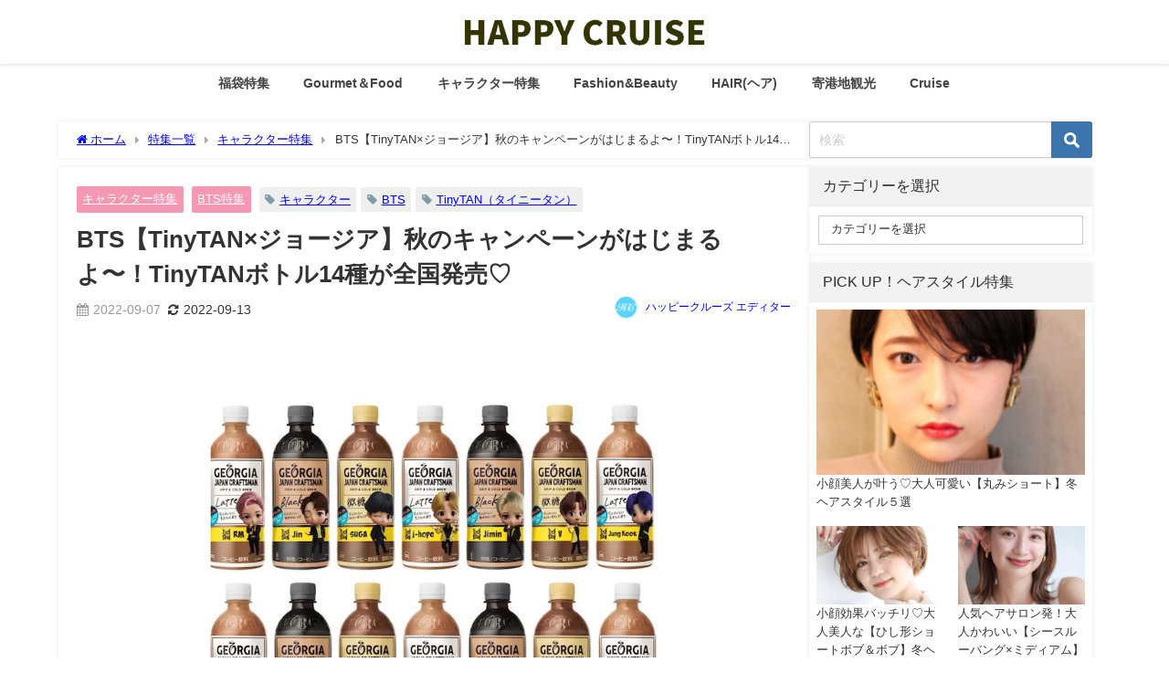

--- FILE ---
content_type: text/html; charset=UTF-8
request_url: https://happycruise.jp/bts-tinytan-georgia-2022/
body_size: 27100
content:
<!DOCTYPE html>
<html lang="ja">
<head>
<meta charset="utf-8">
<meta http-equiv="X-UA-Compatible" content="IE=edge">
<meta name="viewport" content="width=device-width, initial-scale=1"/>
<title>BTS【TinyTAN×ジョージア】秋のキャンペーンがはじまるよ〜！TinyTANボトル14種が全国発売♡ | HAPPY CRUISE ハッピークルーズ</title>
<meta name="description" content="BTS【TinyTAN×ジョージア】コラボキャンペーン特集！コーヒーブランド「ジョージア」と世界的人気を誇る「BTS」のキャラクター「TinyTAN (タイニータン)」との初のコラボレーションが実現。">
<meta name="thumbnail" content="https://happycruise.jp/wp-content/uploads/2022/09/bts-tinytan-georgia01-150x150.jpg"/><!-- Diver OGP -->
<meta property="og:locale" content="ja_JP"/>
<meta property="og:title" content="BTS【TinyTAN×ジョージア】秋のキャンペーンがはじまるよ〜！TinyTANボトル14種が全国発売♡"/>
<meta property="og:description" content="BTS【TinyTAN×ジョージア】コラボキャンペーン特集！コーヒーブランド「ジョージア」と世界的人気を誇る「BTS」のキャラクター「TinyTAN (タイニータン)」との初のコラボレーションが実現。期間中は「ジョージア ジャパン クラフトマン」TinyTANデザインボトルが登場するほか、TinyTANの世界を体験してオリジナルアイテムが当たるキャンペーンなど、ワクワクする企画が盛りだくさんなので、ぜひチェックしてみてくださいね。"/>
<meta property="og:type" content="article"/>
<meta property="og:url" content="https://happycruise.jp/bts-tinytan-georgia-2022/"/>
<meta property="og:image" content="https://happycruise.jp/wp-content/uploads/2022/09/bts-tinytan-georgia01.jpg"/>
<meta property="og:site_name" content="HAPPY CRUISE"/>
<meta name="twitter:card" content="summary_large_image"/>
<meta name="twitter:title" content="BTS【TinyTAN×ジョージア】秋のキャンペーンがはじまるよ〜！TinyTANボトル14種が全国発売♡"/>
<meta name="twitter:url" content="https://happycruise.jp/bts-tinytan-georgia-2022/"/>
<meta name="twitter:description" content="BTS【TinyTAN×ジョージア】コラボキャンペーン特集！コーヒーブランド「ジョージア」と世界的人気を誇る「BTS」のキャラクター「TinyTAN (タイニータン)」との初のコラボレーションが実現。期間中は「ジョージア ジャパン クラフトマン」TinyTANデザインボトルが登場するほか、TinyTANの世界を体験してオリジナルアイテムが当たるキャンペーンなど、ワクワクする企画が盛りだくさんなので、ぜひチェックしてみてくださいね。"/>
<meta name="twitter:image" content="https://happycruise.jp/wp-content/uploads/2022/09/bts-tinytan-georgia01.jpg"/>
<!-- / Diver OGP -->
<link rel="canonical" href="https://happycruise.jp/bts-tinytan-georgia-2022/">
<link rel="shortcut icon" href="https://happycruise.jp/wp-content/uploads/2020/02/icon-32x32-2.png">
<!--[if IE]>
		<link rel="shortcut icon" href="https://happycruise.jp/wp-content/uploads/2020/02/b390f797f3dd6300375516bc81eebecd.png">
<![endif]-->
<link rel="apple-touch-icon" href="https://happycruise.jp/wp-content/uploads/2020/02/baa41a06e8a7666deac15b8fb586084d.png"/>
<meta name='robots' content='max-image-preview'/>
	<style>img:is([sizes="auto" i], [sizes^="auto," i]) { contain-intrinsic-size: 3000px 1500px }</style>
	<link rel='dns-prefetch' href='//cdnjs.cloudflare.com'/>
<link rel="alternate" type="application/rss+xml" title="HAPPY CRUISE &raquo; フィード" href="https://happycruise.jp/feed/"/>
<link rel="alternate" type="application/rss+xml" title="HAPPY CRUISE &raquo; コメントフィード" href="https://happycruise.jp/comments/feed/"/>
<link rel="alternate" type="application/rss+xml" title="HAPPY CRUISE &raquo; BTS【TinyTAN×ジョージア】秋のキャンペーンがはじまるよ〜！TinyTANボトル14種が全国発売♡ のコメントのフィード" href="https://happycruise.jp/bts-tinytan-georgia-2022/feed/"/>
<link rel='stylesheet' href='https://happycruise.jp/wp-includes/css/dist/block-library/style.min.css?ver=6.8.3&#038;theme=6.1.11' media='all'>
<style id='rinkerg-gutenberg-rinker-style-inline-css' type='text/css'>
.wp-block-create-block-block{background-color:#21759b;color:#fff;padding:2px}

</style>
<style id='global-styles-inline-css' type='text/css'>
:root{--wp--preset--aspect-ratio--square: 1;--wp--preset--aspect-ratio--4-3: 4/3;--wp--preset--aspect-ratio--3-4: 3/4;--wp--preset--aspect-ratio--3-2: 3/2;--wp--preset--aspect-ratio--2-3: 2/3;--wp--preset--aspect-ratio--16-9: 16/9;--wp--preset--aspect-ratio--9-16: 9/16;--wp--preset--color--black: #000000;--wp--preset--color--cyan-bluish-gray: #abb8c3;--wp--preset--color--white: #ffffff;--wp--preset--color--pale-pink: #f78da7;--wp--preset--color--vivid-red: #cf2e2e;--wp--preset--color--luminous-vivid-orange: #ff6900;--wp--preset--color--luminous-vivid-amber: #fcb900;--wp--preset--color--light-green-cyan: #7bdcb5;--wp--preset--color--vivid-green-cyan: #00d084;--wp--preset--color--pale-cyan-blue: #8ed1fc;--wp--preset--color--vivid-cyan-blue: #0693e3;--wp--preset--color--vivid-purple: #9b51e0;--wp--preset--color--light-blue: #70b8f1;--wp--preset--color--light-red: #ff8178;--wp--preset--color--light-green: #2ac113;--wp--preset--color--light-yellow: #ffe822;--wp--preset--color--light-orange: #ffa30d;--wp--preset--color--blue: #00f;--wp--preset--color--red: #f00;--wp--preset--color--purple: #674970;--wp--preset--color--gray: #ccc;--wp--preset--gradient--vivid-cyan-blue-to-vivid-purple: linear-gradient(135deg,rgba(6,147,227,1) 0%,rgb(155,81,224) 100%);--wp--preset--gradient--light-green-cyan-to-vivid-green-cyan: linear-gradient(135deg,rgb(122,220,180) 0%,rgb(0,208,130) 100%);--wp--preset--gradient--luminous-vivid-amber-to-luminous-vivid-orange: linear-gradient(135deg,rgba(252,185,0,1) 0%,rgba(255,105,0,1) 100%);--wp--preset--gradient--luminous-vivid-orange-to-vivid-red: linear-gradient(135deg,rgba(255,105,0,1) 0%,rgb(207,46,46) 100%);--wp--preset--gradient--very-light-gray-to-cyan-bluish-gray: linear-gradient(135deg,rgb(238,238,238) 0%,rgb(169,184,195) 100%);--wp--preset--gradient--cool-to-warm-spectrum: linear-gradient(135deg,rgb(74,234,220) 0%,rgb(151,120,209) 20%,rgb(207,42,186) 40%,rgb(238,44,130) 60%,rgb(251,105,98) 80%,rgb(254,248,76) 100%);--wp--preset--gradient--blush-light-purple: linear-gradient(135deg,rgb(255,206,236) 0%,rgb(152,150,240) 100%);--wp--preset--gradient--blush-bordeaux: linear-gradient(135deg,rgb(254,205,165) 0%,rgb(254,45,45) 50%,rgb(107,0,62) 100%);--wp--preset--gradient--luminous-dusk: linear-gradient(135deg,rgb(255,203,112) 0%,rgb(199,81,192) 50%,rgb(65,88,208) 100%);--wp--preset--gradient--pale-ocean: linear-gradient(135deg,rgb(255,245,203) 0%,rgb(182,227,212) 50%,rgb(51,167,181) 100%);--wp--preset--gradient--electric-grass: linear-gradient(135deg,rgb(202,248,128) 0%,rgb(113,206,126) 100%);--wp--preset--gradient--midnight: linear-gradient(135deg,rgb(2,3,129) 0%,rgb(40,116,252) 100%);--wp--preset--font-size--small: .8em;--wp--preset--font-size--medium: 1em;--wp--preset--font-size--large: 1.2em;--wp--preset--font-size--x-large: 42px;--wp--preset--font-size--xlarge: 1.5em;--wp--preset--font-size--xxlarge: 2em;--wp--preset--spacing--20: 0.44rem;--wp--preset--spacing--30: 0.67rem;--wp--preset--spacing--40: 1rem;--wp--preset--spacing--50: 1.5rem;--wp--preset--spacing--60: 2.25rem;--wp--preset--spacing--70: 3.38rem;--wp--preset--spacing--80: 5.06rem;--wp--preset--shadow--natural: 6px 6px 9px rgba(0, 0, 0, 0.2);--wp--preset--shadow--deep: 12px 12px 50px rgba(0, 0, 0, 0.4);--wp--preset--shadow--sharp: 6px 6px 0px rgba(0, 0, 0, 0.2);--wp--preset--shadow--outlined: 6px 6px 0px -3px rgba(255, 255, 255, 1), 6px 6px rgba(0, 0, 0, 1);--wp--preset--shadow--crisp: 6px 6px 0px rgba(0, 0, 0, 1);--wp--custom--spacing--small: max(1.25rem, 5vw);--wp--custom--spacing--medium: clamp(2rem, 8vw, calc(4 * var(--wp--style--block-gap)));--wp--custom--spacing--large: clamp(4rem, 10vw, 8rem);--wp--custom--spacing--outer: var(--wp--custom--spacing--small, 1.25rem);--wp--custom--typography--font-size--huge: clamp(2.25rem, 4vw, 2.75rem);--wp--custom--typography--font-size--gigantic: clamp(2.75rem, 6vw, 3.25rem);--wp--custom--typography--font-size--colossal: clamp(3.25rem, 8vw, 6.25rem);--wp--custom--typography--line-height--tiny: 1.15;--wp--custom--typography--line-height--small: 1.2;--wp--custom--typography--line-height--medium: 1.4;--wp--custom--typography--line-height--normal: 1.6;}:root { --wp--style--global--content-size: 769px;--wp--style--global--wide-size: 1240px; }:where(body) { margin: 0; }.wp-site-blocks > .alignleft { float: left; margin-right: 2em; }.wp-site-blocks > .alignright { float: right; margin-left: 2em; }.wp-site-blocks > .aligncenter { justify-content: center; margin-left: auto; margin-right: auto; }:where(.wp-site-blocks) > * { margin-block-start: 1.5em; margin-block-end: 0; }:where(.wp-site-blocks) > :first-child { margin-block-start: 0; }:where(.wp-site-blocks) > :last-child { margin-block-end: 0; }:root { --wp--style--block-gap: 1.5em; }:root :where(.is-layout-flow) > :first-child{margin-block-start: 0;}:root :where(.is-layout-flow) > :last-child{margin-block-end: 0;}:root :where(.is-layout-flow) > *{margin-block-start: 1.5em;margin-block-end: 0;}:root :where(.is-layout-constrained) > :first-child{margin-block-start: 0;}:root :where(.is-layout-constrained) > :last-child{margin-block-end: 0;}:root :where(.is-layout-constrained) > *{margin-block-start: 1.5em;margin-block-end: 0;}:root :where(.is-layout-flex){gap: 1.5em;}:root :where(.is-layout-grid){gap: 1.5em;}.is-layout-flow > .alignleft{float: left;margin-inline-start: 0;margin-inline-end: 2em;}.is-layout-flow > .alignright{float: right;margin-inline-start: 2em;margin-inline-end: 0;}.is-layout-flow > .aligncenter{margin-left: auto !important;margin-right: auto !important;}.is-layout-constrained > .alignleft{float: left;margin-inline-start: 0;margin-inline-end: 2em;}.is-layout-constrained > .alignright{float: right;margin-inline-start: 2em;margin-inline-end: 0;}.is-layout-constrained > .aligncenter{margin-left: auto !important;margin-right: auto !important;}.is-layout-constrained > :where(:not(.alignleft):not(.alignright):not(.alignfull)){max-width: var(--wp--style--global--content-size);margin-left: auto !important;margin-right: auto !important;}.is-layout-constrained > .alignwide{max-width: var(--wp--style--global--wide-size);}body .is-layout-flex{display: flex;}.is-layout-flex{flex-wrap: wrap;align-items: center;}.is-layout-flex > :is(*, div){margin: 0;}body .is-layout-grid{display: grid;}.is-layout-grid > :is(*, div){margin: 0;}body{padding-top: 0px;padding-right: 0px;padding-bottom: 0px;padding-left: 0px;}:root :where(.wp-element-button, .wp-block-button__link){background-color: #32373c;border-width: 0;color: #fff;font-family: inherit;font-size: inherit;line-height: inherit;padding: calc(0.667em + 2px) calc(1.333em + 2px);text-decoration: none;}.has-black-color{color: var(--wp--preset--color--black) !important;}.has-cyan-bluish-gray-color{color: var(--wp--preset--color--cyan-bluish-gray) !important;}.has-white-color{color: var(--wp--preset--color--white) !important;}.has-pale-pink-color{color: var(--wp--preset--color--pale-pink) !important;}.has-vivid-red-color{color: var(--wp--preset--color--vivid-red) !important;}.has-luminous-vivid-orange-color{color: var(--wp--preset--color--luminous-vivid-orange) !important;}.has-luminous-vivid-amber-color{color: var(--wp--preset--color--luminous-vivid-amber) !important;}.has-light-green-cyan-color{color: var(--wp--preset--color--light-green-cyan) !important;}.has-vivid-green-cyan-color{color: var(--wp--preset--color--vivid-green-cyan) !important;}.has-pale-cyan-blue-color{color: var(--wp--preset--color--pale-cyan-blue) !important;}.has-vivid-cyan-blue-color{color: var(--wp--preset--color--vivid-cyan-blue) !important;}.has-vivid-purple-color{color: var(--wp--preset--color--vivid-purple) !important;}.has-light-blue-color{color: var(--wp--preset--color--light-blue) !important;}.has-light-red-color{color: var(--wp--preset--color--light-red) !important;}.has-light-green-color{color: var(--wp--preset--color--light-green) !important;}.has-light-yellow-color{color: var(--wp--preset--color--light-yellow) !important;}.has-light-orange-color{color: var(--wp--preset--color--light-orange) !important;}.has-blue-color{color: var(--wp--preset--color--blue) !important;}.has-red-color{color: var(--wp--preset--color--red) !important;}.has-purple-color{color: var(--wp--preset--color--purple) !important;}.has-gray-color{color: var(--wp--preset--color--gray) !important;}.has-black-background-color{background-color: var(--wp--preset--color--black) !important;}.has-cyan-bluish-gray-background-color{background-color: var(--wp--preset--color--cyan-bluish-gray) !important;}.has-white-background-color{background-color: var(--wp--preset--color--white) !important;}.has-pale-pink-background-color{background-color: var(--wp--preset--color--pale-pink) !important;}.has-vivid-red-background-color{background-color: var(--wp--preset--color--vivid-red) !important;}.has-luminous-vivid-orange-background-color{background-color: var(--wp--preset--color--luminous-vivid-orange) !important;}.has-luminous-vivid-amber-background-color{background-color: var(--wp--preset--color--luminous-vivid-amber) !important;}.has-light-green-cyan-background-color{background-color: var(--wp--preset--color--light-green-cyan) !important;}.has-vivid-green-cyan-background-color{background-color: var(--wp--preset--color--vivid-green-cyan) !important;}.has-pale-cyan-blue-background-color{background-color: var(--wp--preset--color--pale-cyan-blue) !important;}.has-vivid-cyan-blue-background-color{background-color: var(--wp--preset--color--vivid-cyan-blue) !important;}.has-vivid-purple-background-color{background-color: var(--wp--preset--color--vivid-purple) !important;}.has-light-blue-background-color{background-color: var(--wp--preset--color--light-blue) !important;}.has-light-red-background-color{background-color: var(--wp--preset--color--light-red) !important;}.has-light-green-background-color{background-color: var(--wp--preset--color--light-green) !important;}.has-light-yellow-background-color{background-color: var(--wp--preset--color--light-yellow) !important;}.has-light-orange-background-color{background-color: var(--wp--preset--color--light-orange) !important;}.has-blue-background-color{background-color: var(--wp--preset--color--blue) !important;}.has-red-background-color{background-color: var(--wp--preset--color--red) !important;}.has-purple-background-color{background-color: var(--wp--preset--color--purple) !important;}.has-gray-background-color{background-color: var(--wp--preset--color--gray) !important;}.has-black-border-color{border-color: var(--wp--preset--color--black) !important;}.has-cyan-bluish-gray-border-color{border-color: var(--wp--preset--color--cyan-bluish-gray) !important;}.has-white-border-color{border-color: var(--wp--preset--color--white) !important;}.has-pale-pink-border-color{border-color: var(--wp--preset--color--pale-pink) !important;}.has-vivid-red-border-color{border-color: var(--wp--preset--color--vivid-red) !important;}.has-luminous-vivid-orange-border-color{border-color: var(--wp--preset--color--luminous-vivid-orange) !important;}.has-luminous-vivid-amber-border-color{border-color: var(--wp--preset--color--luminous-vivid-amber) !important;}.has-light-green-cyan-border-color{border-color: var(--wp--preset--color--light-green-cyan) !important;}.has-vivid-green-cyan-border-color{border-color: var(--wp--preset--color--vivid-green-cyan) !important;}.has-pale-cyan-blue-border-color{border-color: var(--wp--preset--color--pale-cyan-blue) !important;}.has-vivid-cyan-blue-border-color{border-color: var(--wp--preset--color--vivid-cyan-blue) !important;}.has-vivid-purple-border-color{border-color: var(--wp--preset--color--vivid-purple) !important;}.has-light-blue-border-color{border-color: var(--wp--preset--color--light-blue) !important;}.has-light-red-border-color{border-color: var(--wp--preset--color--light-red) !important;}.has-light-green-border-color{border-color: var(--wp--preset--color--light-green) !important;}.has-light-yellow-border-color{border-color: var(--wp--preset--color--light-yellow) !important;}.has-light-orange-border-color{border-color: var(--wp--preset--color--light-orange) !important;}.has-blue-border-color{border-color: var(--wp--preset--color--blue) !important;}.has-red-border-color{border-color: var(--wp--preset--color--red) !important;}.has-purple-border-color{border-color: var(--wp--preset--color--purple) !important;}.has-gray-border-color{border-color: var(--wp--preset--color--gray) !important;}.has-vivid-cyan-blue-to-vivid-purple-gradient-background{background: var(--wp--preset--gradient--vivid-cyan-blue-to-vivid-purple) !important;}.has-light-green-cyan-to-vivid-green-cyan-gradient-background{background: var(--wp--preset--gradient--light-green-cyan-to-vivid-green-cyan) !important;}.has-luminous-vivid-amber-to-luminous-vivid-orange-gradient-background{background: var(--wp--preset--gradient--luminous-vivid-amber-to-luminous-vivid-orange) !important;}.has-luminous-vivid-orange-to-vivid-red-gradient-background{background: var(--wp--preset--gradient--luminous-vivid-orange-to-vivid-red) !important;}.has-very-light-gray-to-cyan-bluish-gray-gradient-background{background: var(--wp--preset--gradient--very-light-gray-to-cyan-bluish-gray) !important;}.has-cool-to-warm-spectrum-gradient-background{background: var(--wp--preset--gradient--cool-to-warm-spectrum) !important;}.has-blush-light-purple-gradient-background{background: var(--wp--preset--gradient--blush-light-purple) !important;}.has-blush-bordeaux-gradient-background{background: var(--wp--preset--gradient--blush-bordeaux) !important;}.has-luminous-dusk-gradient-background{background: var(--wp--preset--gradient--luminous-dusk) !important;}.has-pale-ocean-gradient-background{background: var(--wp--preset--gradient--pale-ocean) !important;}.has-electric-grass-gradient-background{background: var(--wp--preset--gradient--electric-grass) !important;}.has-midnight-gradient-background{background: var(--wp--preset--gradient--midnight) !important;}.has-small-font-size{font-size: var(--wp--preset--font-size--small) !important;}.has-medium-font-size{font-size: var(--wp--preset--font-size--medium) !important;}.has-large-font-size{font-size: var(--wp--preset--font-size--large) !important;}.has-x-large-font-size{font-size: var(--wp--preset--font-size--x-large) !important;}.has-xlarge-font-size{font-size: var(--wp--preset--font-size--xlarge) !important;}.has-xxlarge-font-size{font-size: var(--wp--preset--font-size--xxlarge) !important;}
:root :where(.wp-block-pullquote){font-size: 1.5em;line-height: 1.6;}
:root :where(.wp-block-group-is-layout-flow) > :first-child{margin-block-start: 0;}:root :where(.wp-block-group-is-layout-flow) > :last-child{margin-block-end: 0;}:root :where(.wp-block-group-is-layout-flow) > *{margin-block-start: 0;margin-block-end: 0;}:root :where(.wp-block-group-is-layout-constrained) > :first-child{margin-block-start: 0;}:root :where(.wp-block-group-is-layout-constrained) > :last-child{margin-block-end: 0;}:root :where(.wp-block-group-is-layout-constrained) > *{margin-block-start: 0;margin-block-end: 0;}:root :where(.wp-block-group-is-layout-flex){gap: 0;}:root :where(.wp-block-group-is-layout-grid){gap: 0;}
</style>
<link rel='stylesheet' href='https://happycruise.jp/wp-content/plugins/contact-form-7/includes/css/styles.css?ver=6.1.4&#038;theme=6.1.11' media='all'>
<link rel='stylesheet' href='https://happycruise.jp/wp-content/plugins/responsive-lightbox/assets/swipebox/swipebox.min.css?ver=1.5.2&#038;theme=6.1.11' media='all'>
<link rel='stylesheet' href='https://happycruise.jp/wp-content/plugins/yyi-rinker/css/style.css?v=1.11.1&#038;ver=6.8.3&#038;theme=6.1.11' media='all'>
<link rel='stylesheet' href='https://happycruise.jp/wp-content/themes/diver/css/style.min.css?ver=6.8.3&#038;theme=6.1.11' media='all'>
<link rel='stylesheet' href='https://happycruise.jp/wp-content/themes/diver_child/style.css?theme=6.1.11' media='all'>
<!--n2css--><!--n2js--><script type="text/javascript" src="https://happycruise.jp/wp-includes/js/jquery/jquery.min.js?ver=3.7.1&amp;theme=6.1.11" id="jquery-core-js"></script>
<script type="text/javascript" src="https://happycruise.jp/wp-includes/js/jquery/jquery-migrate.min.js?ver=3.4.1&amp;theme=6.1.11" id="jquery-migrate-js"></script>
<script type="text/javascript" src="https://happycruise.jp/wp-content/plugins/responsive-lightbox/assets/dompurify/purify.min.js?ver=3.3.1&amp;theme=6.1.11" id="dompurify-js"></script>
<script type="text/javascript" id="responsive-lightbox-sanitizer-js-before">//<![CDATA[
window.RLG=window.RLG||{};window.RLG.sanitizeAllowedHosts=["youtube.com","www.youtube.com","youtu.be","vimeo.com","player.vimeo.com"];
//]]></script>
<script type="text/javascript" src="https://happycruise.jp/wp-content/plugins/responsive-lightbox/js/sanitizer.js?ver=2.6.1&amp;theme=6.1.11" id="responsive-lightbox-sanitizer-js"></script>
<script type="text/javascript" src="https://happycruise.jp/wp-content/plugins/responsive-lightbox/assets/swipebox/jquery.swipebox.min.js?ver=1.5.2&amp;theme=6.1.11" id="responsive-lightbox-swipebox-js"></script>
<script type="text/javascript" src="https://happycruise.jp/wp-includes/js/underscore.min.js?ver=1.13.7&amp;theme=6.1.11" id="underscore-js"></script>
<script type="text/javascript" src="https://happycruise.jp/wp-content/plugins/responsive-lightbox/assets/infinitescroll/infinite-scroll.pkgd.min.js?ver=4.0.1&amp;theme=6.1.11" id="responsive-lightbox-infinite-scroll-js"></script>
<script type="text/javascript" id="responsive-lightbox-js-before">//<![CDATA[
var rlArgs={"script":"swipebox","selector":"lightbox","customEvents":"","activeGalleries":true,"animation":true,"hideCloseButtonOnMobile":false,"removeBarsOnMobile":false,"hideBars":true,"hideBarsDelay":5000,"videoMaxWidth":1080,"useSVG":true,"loopAtEnd":false,"woocommerce_gallery":false,"ajaxurl":"https:\/\/happycruise.jp\/wp-admin\/admin-ajax.php","nonce":"46b375e6e4","preview":false,"postId":77232,"scriptExtension":false};
//]]></script>
<script type="text/javascript" src="https://happycruise.jp/wp-content/plugins/responsive-lightbox/js/front.js?ver=2.6.1&amp;theme=6.1.11" id="responsive-lightbox-js"></script>
<script type="text/javascript" src="https://happycruise.jp/wp-content/plugins/yyi-rinker/js/event-tracking.js?v=1.11.1&amp;theme=6.1.11" id="yyi_rinker_event_tracking_script-js"></script>
<link rel="https://api.w.org/" href="https://happycruise.jp/wp-json/"/><link rel="alternate" title="JSON" type="application/json" href="https://happycruise.jp/wp-json/wp/v2/posts/77232"/><link rel="EditURI" type="application/rsd+xml" title="RSD" href="https://happycruise.jp/xmlrpc.php?rsd"/>
<meta name="generator" content="WordPress 6.8.3"/>
<link rel='shortlink' href='https://happycruise.jp/?p=77232'/>
<link rel="alternate" title="oEmbed (JSON)" type="application/json+oembed" href="https://happycruise.jp/wp-json/oembed/1.0/embed?url=https%3A%2F%2Fhappycruise.jp%2Fbts-tinytan-georgia-2022%2F"/>
<link rel="alternate" title="oEmbed (XML)" type="text/xml+oembed" href="https://happycruise.jp/wp-json/oembed/1.0/embed?url=https%3A%2F%2Fhappycruise.jp%2Fbts-tinytan-georgia-2022%2F&#038;format=xml"/>
<script type="text/javascript" language="javascript">var vc_pid="886544290";</script><script type="text/javascript" src="//aml.valuecommerce.com/vcdal.js" async></script><style>
.yyi-rinker-images {
    display: flex;
    justify-content: center;
    align-items: center;
    position: relative;

}
div.yyi-rinker-image img.yyi-rinker-main-img.hidden {
    display: none;
}

.yyi-rinker-images-arrow {
    cursor: pointer;
    position: absolute;
    top: 50%;
    display: block;
    margin-top: -11px;
    opacity: 0.6;
    width: 22px;
}

.yyi-rinker-images-arrow-left{
    left: -10px;
}
.yyi-rinker-images-arrow-right{
    right: -10px;
}

.yyi-rinker-images-arrow-left.hidden {
    display: none;
}

.yyi-rinker-images-arrow-right.hidden {
    display: none;
}
div.yyi-rinker-contents.yyi-rinker-design-tate  div.yyi-rinker-box{
    flex-direction: column;
}

div.yyi-rinker-contents.yyi-rinker-design-slim div.yyi-rinker-box .yyi-rinker-links {
    flex-direction: column;
}

div.yyi-rinker-contents.yyi-rinker-design-slim div.yyi-rinker-info {
    width: 100%;
}

div.yyi-rinker-contents.yyi-rinker-design-slim .yyi-rinker-title {
    text-align: center;
}

div.yyi-rinker-contents.yyi-rinker-design-slim .yyi-rinker-links {
    text-align: center;
}
div.yyi-rinker-contents.yyi-rinker-design-slim .yyi-rinker-image {
    margin: auto;
}

div.yyi-rinker-contents.yyi-rinker-design-slim div.yyi-rinker-info ul.yyi-rinker-links li {
	align-self: stretch;
}
div.yyi-rinker-contents.yyi-rinker-design-slim div.yyi-rinker-box div.yyi-rinker-info {
	padding: 0;
}
div.yyi-rinker-contents.yyi-rinker-design-slim div.yyi-rinker-box {
	flex-direction: column;
	padding: 14px 5px 0;
}

.yyi-rinker-design-slim div.yyi-rinker-box div.yyi-rinker-info {
	text-align: center;
}

.yyi-rinker-design-slim div.price-box span.price {
	display: block;
}

div.yyi-rinker-contents.yyi-rinker-design-slim div.yyi-rinker-info div.yyi-rinker-title a{
	font-size:16px;
}

div.yyi-rinker-contents.yyi-rinker-design-slim ul.yyi-rinker-links li.amazonkindlelink:before,  div.yyi-rinker-contents.yyi-rinker-design-slim ul.yyi-rinker-links li.amazonlink:before,  div.yyi-rinker-contents.yyi-rinker-design-slim ul.yyi-rinker-links li.rakutenlink:before, div.yyi-rinker-contents.yyi-rinker-design-slim ul.yyi-rinker-links li.yahoolink:before, div.yyi-rinker-contents.yyi-rinker-design-slim ul.yyi-rinker-links li.mercarilink:before {
	font-size:12px;
}

div.yyi-rinker-contents.yyi-rinker-design-slim ul.yyi-rinker-links li a {
	font-size: 13px;
}
.entry-content ul.yyi-rinker-links li {
	padding: 0;
}

div.yyi-rinker-contents .yyi-rinker-attention.attention_desing_right_ribbon {
    width: 89px;
    height: 91px;
    position: absolute;
    top: -1px;
    right: -1px;
    left: auto;
    overflow: hidden;
}

div.yyi-rinker-contents .yyi-rinker-attention.attention_desing_right_ribbon span {
    display: inline-block;
    width: 146px;
    position: absolute;
    padding: 4px 0;
    left: -13px;
    top: 12px;
    text-align: center;
    font-size: 12px;
    line-height: 24px;
    -webkit-transform: rotate(45deg);
    transform: rotate(45deg);
    box-shadow: 0 1px 3px rgba(0, 0, 0, 0.2);
}

div.yyi-rinker-contents .yyi-rinker-attention.attention_desing_right_ribbon {
    background: none;
}
.yyi-rinker-attention.attention_desing_right_ribbon .yyi-rinker-attention-after,
.yyi-rinker-attention.attention_desing_right_ribbon .yyi-rinker-attention-before{
display:none;
}
div.yyi-rinker-use-right_ribbon div.yyi-rinker-title {
    margin-right: 2rem;
}

				</style>    <meta name="google-site-verification" content="CWbRSOIGeBiTt15PUta9m-0CIACf701-8MRUQDurSD8"/>
    <!-- Google Tag Manager -->
<script>(function(w,d,s,l,i){w[l]=w[l]||[];w[l].push({'gtm.start':new Date().getTime(),event:'gtm.js'});var f=d.getElementsByTagName(s)[0],j=d.createElement(s),dl=l!='dataLayer'?'&l='+l:'';j.async=true;j.src='https://www.googletagmanager.com/gtm.js?id='+i+dl;f.parentNode.insertBefore(j,f);})(window,document,'script','dataLayer','GTM-N9WNMJQ');</script>
<!-- End Google Tag Manager -->

	
<meta name="format-detection" content="telephone=no"><script type="application/ld+json" class="json-ld">[
    {
        "@context": "https://schema.org",
        "@type": "BlogPosting",
        "mainEntityOfPage": {
            "@type": "WebPage",
            "@id": "https://happycruise.jp/bts-tinytan-georgia-2022/"
        },
        "headline": "BTS【TinyTAN×ジョージア】秋のキャンペーンがはじまるよ〜！TinyTANボトル14種が全国発売♡",
        "image": [
            "https://happycruise.jp/wp-content/uploads/2022/09/bts-tinytan-georgia01.jpg",
            "https://happycruise.jp/wp-content/uploads/2022/09/bts-tinytan-georgia01-300x300.jpg",
            "https://happycruise.jp/wp-content/uploads/2022/09/bts-tinytan-georgia01-150x150.jpg"
        ],
        "description": "BTS【TinyTAN×ジョージア】コラボキャンペーン特集！コーヒーブランド「ジョージア」と世界的人気を誇る「BTS」のキャラクター「TinyTAN (タイニータン)」との初のコラボレーションが実現。",
        "datePublished": "2022-09-07T18:54:48+09:00",
        "dateModified": "2022-09-13T14:52:00+09:00",
        "articleSection": [
            "キャラクター特集",
            "BTS特集"
        ],
        "author": {
            "@type": "Person",
            "name": "ハッピークルーズ エディター",
            "url": "https://happycruise.jp/author/happycruise/"
        },
        "publisher": {
            "@context": "http://schema.org",
            "@type": "Organization",
            "name": "HAPPY CRUISE",
            "description": "",
            "logo": {
                "@type": "ImageObject",
                "url": "https://happycruise.jp/wp-content/uploads/2018/01/freefont_logo_keifont.png"
            }
        }
    }
]</script>
<style>body{background-image:url('');}</style><style>#onlynav ul ul,#nav_fixed #nav ul ul,.header-logo #nav ul ul {visibility:hidden;opacity:0;transition:.4s ease-in-out;}#onlynav ul li:hover > ul,#nav_fixed #nav ul li:hover > ul,.header-logo #nav ul li:hover > ul{visibility:visible;opacity:1;}</style><style>body{background-color:#ffffff;color:#333333;}:where(a){color:#333333;}:where(a):hover{color:#808080}:where(.content){color:#000000;}:where(.content) a{color:#808080;}:where(.content) a:hover{color:#a0a0a0;}.header-wrap,#header ul.sub-menu, #header ul.children,#scrollnav,.description_sp{background:#ffffff;color:#444444}.header-wrap a,#scrollnav a,div.logo_title{color:#333333;}.header-wrap a:hover,div.logo_title:hover{color:#6e6e6e}.drawer-nav-btn span{background-color:#333333;}.drawer-nav-btn:before,.drawer-nav-btn:after {border-color:#333333;}#scrollnav ul li a{background:rgba(255,255,255,.8);color:#505050}.header_small_menu{background:#ffffff;color:#fff}.header_small_menu a{color:#333333}.header_small_menu a:hover{color:#6e6e6e}#nav_fixed.fixed, #nav_fixed #nav ul ul{background:#ffffff;color:#333333}#nav_fixed.fixed a,#nav_fixed .logo_title{color:#333333}#nav_fixed.fixed a:hover{color:#6e6e6e}#nav_fixed .drawer-nav-btn:before,#nav_fixed .drawer-nav-btn:after{border-color:#333333;}#nav_fixed .drawer-nav-btn span{background-color:#333333;}#onlynav{background:#fff;color:#444444}#onlynav ul li a{color:#444444}#onlynav ul ul.sub-menu{background:#fff}#onlynav div > ul > li > a:before{border-color:#444444}#onlynav ul > li:hover > a:hover,#onlynav ul>li:hover>a,#onlynav ul>li:hover li:hover>a,#onlynav ul li:hover ul li ul li:hover > a{background:#f2f2f2;color:#333333}#onlynav ul li ul li ul:before{border-left-color:#333333}#onlynav ul li:last-child ul li ul:before{border-right-color:#333333}#bigfooter{background:#fff;color:#333333}#bigfooter a{color:#333333}#bigfooter a:hover{color:#848484}#footer{background:#fff;color:#999}#footer a{color:#333333}#footer a:hover{color:#848484}#sidebar .widget{background:#fff;color:#333;}#sidebar .widget a{color:#333333;}#sidebar .widget a:hover{color:#848484;}.post-box-contents,#main-wrap #pickup_posts_container img,.hentry, #single-main .post-sub,.navigation,.single_thumbnail,.in_loop,#breadcrumb,.pickup-cat-list,.maintop-widget, .mainbottom-widget,#share_plz,.sticky-post-box,.catpage_content_wrap,.cat-post-main{background:#fff;}.post-box{border-color:#eee;}.drawer_content_title,.searchbox_content_title{background:#eeeeee;color:#444444;}.drawer-nav,#header_search{background:#fff}.drawer-nav,.drawer-nav a,#header_search,#header_search a{color:#000}#footer_sticky_menu{background:rgba(255,255,255,.8)}.footermenu_col{background:rgba(255,255,255,.8);color:#333;}a.page-numbers{background:;color:#bdbdbd;}.pagination .current{background:#d8d8d8;color:#ffffff;}</style><style>@media screen and (min-width:1201px){#main-wrap,.header-wrap .header-logo,.header_small_content,.bigfooter_wrap,.footer_content,.container_top_widget,.container_bottom_widget{width:90%;}}@media screen and (max-width:1200px){ #main-wrap,.header-wrap .header-logo, .header_small_content, .bigfooter_wrap,.footer_content, .container_top_widget, .container_bottom_widget{width:96%;}}@media screen and (max-width:768px){#main-wrap,.header-wrap .header-logo,.header_small_content,.bigfooter_wrap,.footer_content,.container_top_widget,.container_bottom_widget{width:100%;}}@media screen and (min-width:960px){#sidebar {width:310px;}}#pickup_posts_container li > a,.post-box-thumbnail__wrap::before{padding-top:100%;}</style><style>@media screen and (min-width:1201px){#main-wrap{width:90%;}}@media screen and (max-width:1200px){ #main-wrap{width:96%;}}</style><style type="text/css" id="diver-custom-heading-css">.content h2:where(:not([class])),:where(.is-editor-blocks) :where(.content) h2:not(.sc_heading){color:#000000;background-color:#e6bfb2;border-bottom:2px solid #e6bfb2;background:transparent;padding-left:0px;padding-right:0px;}.content h3:where(:not([class])),:where(.is-editor-blocks) :where(.content) h3:not(.sc_heading){color:#000;background-color:#ffffff;border-radius:5px;}.content h4:where(:not([class])),:where(.is-editor-blocks) :where(.content) h4:not(.sc_heading){color:#000000;background-color:#ffffff;border-radius:5px;}.content h5:where(:not([class])),:where(.is-editor-blocks) :where(.content) h5:not(.sc_heading){color:#000000;}</style>		<style type="text/css" id="wp-custom-css">
			@media screen and (max-width: 768px){
.diver_firstview_mov {
    background-size: 100%;
    height: 300px; 
}
}
iframe.instagram-media {
    position: relative !important;
}
ul.yyi-rinker-links li.freelink3 a {
background: #7c7cbc;}		</style>
		
<script src="https://www.youtube.com/iframe_api"></script>

</head>
<body itemscope="itemscope" itemtype="http://schema.org/WebPage" class="wp-singular post-template-default single single-post postid-77232 single-format-standard wp-embed-responsive wp-theme-diver wp-child-theme-diver_child  l-sidebar-right">

<div id="container">
<!-- header -->
	<!-- lpページでは表示しない -->
	<div id="header" class="clearfix">
					<header class="header-wrap" role="banner" itemscope="itemscope" itemtype="http://schema.org/WPHeader">
		
			<div class="header-logo clearfix">
				<!-- 	<button type="button" class="drawer-toggle drawer-hamburger">
	  <span class="sr-only">toggle navigation</span>
	  <span class="drawer-hamburger-icon"></span>
	</button> -->

	<div class="drawer-nav-btn-wrap"><span class="drawer-nav-btn"><span></span></span></div>


	<div class="header_search"><a href="#header_search" class="header_search_btn" data-lity><div class="header_search_inner"><i class="fa fa-search" aria-hidden="true"></i><div class="header_search_title">SEARCH</div></div></a></div>

				<!-- /Navigation -->

								<div id="logo">
										<a href="https://happycruise.jp/">
						
															<img src="https://happycruise.jp/wp-content/uploads/2018/01/freefont_logo_keifont.png" alt="HAPPY CRUISE" width="415" height="80">
							
											</a>
				</div>
							</div>
		</header>
		<nav id="scrollnav" role="navigation" itemscope="itemscope" itemtype="http://scheme.org/SiteNavigationElement">
					</nav>
									<nav id="onlynav" class="onlynav" role="navigation" itemscope="itemscope" itemtype="http://scheme.org/SiteNavigationElement">
				<div class="menu-%e3%83%a1%e3%82%a4%e3%83%b3%e3%83%a1%e3%83%8b%e3%83%a5%e3%83%bcpc%e7%89%88-container"><ul id="onlynavul" class="menu"><li id="menu-item-184782" class="menu-item menu-item-type-taxonomy menu-item-object-category menu-item-184782"><a href="https://happycruise.jp/category/special/luckybag/">福袋特集</a></li>
<li id="menu-item-104824" class="menu-item menu-item-type-taxonomy menu-item-object-category menu-item-104824"><a href="https://happycruise.jp/category/destinations-jpn/gourmet-food/">Gourmet＆Food</a></li>
<li id="menu-item-92432" class="menu-item menu-item-type-taxonomy menu-item-object-category current-post-ancestor current-menu-parent current-post-parent menu-item-92432"><a href="https://happycruise.jp/category/special/character/">キャラクター特集</a></li>
<li id="menu-item-14769" class="menu-item menu-item-type-taxonomy menu-item-object-category menu-item-14769"><a href="https://happycruise.jp/category/fashion-beauty/">Fashion&amp;Beauty</a></li>
<li id="menu-item-104823" class="menu-item menu-item-type-taxonomy menu-item-object-category menu-item-104823"><a href="https://happycruise.jp/category/fashion-beauty/hair/">HAIR(ヘア)</a></li>
<li id="menu-item-14786" class="menu-item menu-item-type-custom menu-item-object-custom menu-item-has-children menu-item-14786"><a href="https://happycruise.jp/category/destinations-jpn/">寄港地観光</a>
<ul class="sub-menu">
	<li id="menu-item-14787" class="menu-item menu-item-type-taxonomy menu-item-object-category menu-item-14787"><a href="https://happycruise.jp/category/destinations-jpn/sapporo/">札幌 Sapporo</a></li>
	<li id="menu-item-14788" class="menu-item menu-item-type-taxonomy menu-item-object-category menu-item-14788"><a href="https://happycruise.jp/category/destinations-jpn/otaru/">小樽 Otaru</a></li>
	<li id="menu-item-14789" class="menu-item menu-item-type-taxonomy menu-item-object-category menu-item-14789"><a href="https://happycruise.jp/category/destinations-jpn/aomori/">青森 Aomori</a></li>
	<li id="menu-item-14790" class="menu-item menu-item-type-taxonomy menu-item-object-category menu-item-14790"><a href="https://happycruise.jp/category/destinations-jpn/sendai/">仙台 Sendai</a></li>
	<li id="menu-item-14791" class="menu-item menu-item-type-taxonomy menu-item-object-category menu-item-14791"><a href="https://happycruise.jp/category/destinations-jpn/tokyo/">東京 Tokyo</a></li>
	<li id="menu-item-14792" class="menu-item menu-item-type-taxonomy menu-item-object-category menu-item-14792"><a href="https://happycruise.jp/category/destinations-jpn/yokohama/">横浜 Yokohama</a></li>
	<li id="menu-item-14793" class="menu-item menu-item-type-taxonomy menu-item-object-category menu-item-14793"><a href="https://happycruise.jp/category/destinations-jpn/kyoto/">京都 Kyoto</a></li>
	<li id="menu-item-14794" class="menu-item menu-item-type-taxonomy menu-item-object-category menu-item-14794"><a href="https://happycruise.jp/category/destinations-jpn/osaka/">大阪 Osaka</a></li>
	<li id="menu-item-14795" class="menu-item menu-item-type-taxonomy menu-item-object-category menu-item-14795"><a href="https://happycruise.jp/category/destinations-jpn/kobe/">神戸 Kobe</a></li>
	<li id="menu-item-14796" class="menu-item menu-item-type-taxonomy menu-item-object-category menu-item-14796"><a href="https://happycruise.jp/category/destinations-jpn/tokushima/">徳島 Tokushima</a></li>
	<li id="menu-item-14797" class="menu-item menu-item-type-taxonomy menu-item-object-category menu-item-14797"><a href="https://happycruise.jp/category/destinations-jpn/fukuoka/">福岡 Fukuoka</a></li>
	<li id="menu-item-14798" class="menu-item menu-item-type-taxonomy menu-item-object-category menu-item-14798"><a href="https://happycruise.jp/category/destinations-jpn/nagasaki/">長崎 Nagasaki</a></li>
	<li id="menu-item-14799" class="menu-item menu-item-type-taxonomy menu-item-object-category menu-item-14799"><a href="https://happycruise.jp/category/destinations-jpn/okinawa/">沖縄本島 Okinawa</a></li>
	<li id="menu-item-14800" class="menu-item menu-item-type-taxonomy menu-item-object-category menu-item-14800"><a href="https://happycruise.jp/category/destinations-jpn/ishigaki-island/">石垣島 Ishigaki</a></li>
</ul>
</li>
<li id="menu-item-14770" class="menu-item menu-item-type-taxonomy menu-item-object-category menu-item-14770"><a href="https://happycruise.jp/category/cruiseships/">Cruise</a></li>
</ul></div>			</nav>
					</div>
	<div class="d_sp">
		</div>
	
	<div id="main-wrap">
	<!-- main -->
		<div class="l-main-container">
		<main id="single-main" style="margin-right:-330px;padding-right:330px;" role="main">
					
								<div id="breadcrumb"><ul itemscope itemtype="http://schema.org/BreadcrumbList"><li itemprop="itemListElement" itemscope itemtype="http://schema.org/ListItem"><a href="https://happycruise.jp/" itemprop="item"><span itemprop="name"><i class="fa fa-home" aria-hidden="true"></i> ホーム</span></a><meta itemprop="position" content="1"/></li><li itemprop="itemListElement" itemscope itemtype="http://schema.org/ListItem"><a href="https://happycruise.jp/category/special/" itemprop="item"><span itemprop="name">特集一覧</span></a><meta itemprop="position" content="2"/></li><li itemprop="itemListElement" itemscope itemtype="http://schema.org/ListItem"><a href="https://happycruise.jp/category/special/character/" itemprop="item"><span itemprop="name">キャラクター特集</span></a><meta itemprop="position" content="3"/></li><li itemprop="itemListElement" itemscope itemtype="http://schema.org/ListItem"><span itemprop="name">BTS【TinyTAN×ジョージア】秋のキャンペーンがはじまるよ〜！TinyTANボトル14種が全国発売♡</span><meta itemprop="position" content="4"/></li></ul></div> 
					<div id="content_area" class="fadeIn animated">
												<article id="post-77232" class="post-77232 post type-post status-publish format-standard has-post-thumbnail hentry category-character category-bts tag-character tag-bts tag-tiny-tan">
							<header>
								<div class="post-meta clearfix">
									<div class="cat-tag">
																					<div class="single-post-category" style="background:#f498b4"><a href="https://happycruise.jp/category/special/character/" rel="category tag">キャラクター特集</a></div>
																					<div class="single-post-category" style="background:#f498b4"><a href="https://happycruise.jp/category/special/bts/" rel="category tag">BTS特集</a></div>
																				<div class="tag"><a href="https://happycruise.jp/tag/character/" rel="tag">キャラクター</a></div><div class="tag"><a href="https://happycruise.jp/tag/bts/" rel="tag">BTS</a></div><div class="tag"><a href="https://happycruise.jp/tag/tiny-tan/" rel="tag">TinyTAN（タイニータン）</a></div>									</div>

									<h1 class="single-post-title entry-title">BTS【TinyTAN×ジョージア】秋のキャンペーンがはじまるよ〜！TinyTANボトル14種が全国発売♡</h1>
									<div class="post-meta-bottom">
																												<time class="single-post-date published updated" datetime="2022-09-07"><i class="fa fa-calendar" aria-hidden="true"></i>2022-09-07</time>
																												<time class="single-post-date modified" datetime="2022-09-13"><i class="fa fa-refresh" aria-hidden="true"></i>2022-09-13</time>
																		
									</div>
																			<ul class="post-author vcard author">
										<li class="post-author-thum"><img alt='HAPPY CRUISE ハッピークルーズ' src='https://happycruise.jp/wp-content/uploads/2024/03/happycruise-01-25x25.webp' srcset='https://happycruise.jp/wp-content/uploads/2024/03/happycruise-01-50x50.webp 2x' class='avatar avatar-25 photo' height='25' width='25' decoding='async'/></li>
										<li class="post-author-name fn post-author"><a href="https://happycruise.jp/author/happycruise/">ハッピークルーズ エディター</a>
										</li>
										</ul>
																	</div>
								<figure class="single_thumbnail"><img src="https://happycruise.jp/wp-content/uploads/2022/09/bts-tinytan-georgia01.jpg" width="640" height="640" alt="BTS【TinyTAN×ジョージア】秋のキャンペーンがはじまるよ〜！TinyTANボトル14種が全国発売♡"></figure>    
            <div class="share-button sns big">
                <a class='facebook' href='http://www.facebook.com/share.php?u=https%3A%2F%2Fhappycruise.jp%2Fbts-tinytan-georgia-2022%2F&title=BTS%E3%80%90TinyTAN%C3%97%E3%82%B8%E3%83%A7%E3%83%BC%E3%82%B8%E3%82%A2%E3%80%91%E7%A7%8B%E3%81%AE%E3%82%AD%E3%83%A3%E3%83%B3%E3%83%9A%E3%83%BC%E3%83%B3%E3%81%8C%E3%81%AF%E3%81%98%E3%81%BE%E3%82%8B%E3%82%88%E3%80%9C%EF%BC%81TinyTAN%E3%83%9C%E3%83%88%E3%83%AB14%E7%A8%AE%E3%81%8C%E5%85%A8%E5%9B%BD%E7%99%BA%E5%A3%B2%E2%99%A1+-+HAPPY+CRUISE' target='_blank' rel='noopener noreferrer'><i class="fa fa-facebook"></i><span class='sns_name'>Facebook</span></a><a class='twitter' href='https://twitter.com/intent/post?url=https%3A%2F%2Fhappycruise.jp%2Fbts-tinytan-georgia-2022%2F&text=BTS%E3%80%90TinyTAN%C3%97%E3%82%B8%E3%83%A7%E3%83%BC%E3%82%B8%E3%82%A2%E3%80%91%E7%A7%8B%E3%81%AE%E3%82%AD%E3%83%A3%E3%83%B3%E3%83%9A%E3%83%BC%E3%83%B3%E3%81%8C%E3%81%AF%E3%81%98%E3%81%BE%E3%82%8B%E3%82%88%E3%80%9C%EF%BC%81TinyTAN%E3%83%9C%E3%83%88%E3%83%AB14%E7%A8%AE%E3%81%8C%E5%85%A8%E5%9B%BD%E7%99%BA%E5%A3%B2%E2%99%A1+-+HAPPY+CRUISE&tw_p=tweetbutton' target='_blank' rel='noopener noreferrer'><svg width="1200" height="1227" viewBox="0 0 1200 1227" fill="currentColor" xmlns="http://www.w3.org/2000/svg">
                <path d="M714.163 519.284L1160.89 0H1055.03L667.137 450.887L357.328 0H0L468.492 681.821L0 1226.37H105.866L515.491 750.218L842.672 1226.37H1200L714.137 519.284H714.163ZM569.165 687.828L521.697 619.934L144.011 79.6944H306.615L611.412 515.685L658.88 583.579L1055.08 1150.3H892.476L569.165 687.854V687.828Z"/>
                </svg><span class='sns_name'>post</span></a><a class='line' href='https://line.me/R/msg/text/?BTS%E3%80%90TinyTAN%C3%97%E3%82%B8%E3%83%A7%E3%83%BC%E3%82%B8%E3%82%A2%E3%80%91%E7%A7%8B%E3%81%AE%E3%82%AD%E3%83%A3%E3%83%B3%E3%83%9A%E3%83%BC%E3%83%B3%E3%81%8C%E3%81%AF%E3%81%98%E3%81%BE%E3%82%8B%E3%82%88%E3%80%9C%EF%BC%81TinyTAN%E3%83%9C%E3%83%88%E3%83%AB14%E7%A8%AE%E3%81%8C%E5%85%A8%E5%9B%BD%E7%99%BA%E5%A3%B2%E2%99%A1+-+HAPPY+CRUISE%0Ahttps%3A%2F%2Fhappycruise.jp%2Fbts-tinytan-georgia-2022%2F' target='_blank' rel='noopener noreferrer'><span class="text">LINE</span></a><a class='pocket' href='https://getpocket.com/edit?url=https%3A%2F%2Fhappycruise.jp%2Fbts-tinytan-georgia-2022%2F&title=BTS%E3%80%90TinyTAN%C3%97%E3%82%B8%E3%83%A7%E3%83%BC%E3%82%B8%E3%82%A2%E3%80%91%E7%A7%8B%E3%81%AE%E3%82%AD%E3%83%A3%E3%83%B3%E3%83%9A%E3%83%BC%E3%83%B3%E3%81%8C%E3%81%AF%E3%81%98%E3%81%BE%E3%82%8B%E3%82%88%E3%80%9C%EF%BC%81TinyTAN%E3%83%9C%E3%83%88%E3%83%AB14%E7%A8%AE%E3%81%8C%E5%85%A8%E5%9B%BD%E7%99%BA%E5%A3%B2%E2%99%A1+-+HAPPY+CRUISE' target='_blank' rel='noopener noreferrer'><i class="fa fa-get-pocket" aria-hidden="true"></i><span class='sns_name'>Pocket</span></a><a class='feedly' href='https://feedly.com/i/subscription/feed%2Fhttps%3A%2F%2Fhappycruise.jp%2Fbts-tinytan-georgia-2022%2F%2Ffeed' target='_blank' rel='noopener noreferrer'><i class="fa fa-rss" aria-hidden="true"></i><span class='sns_name'>Feedly</span></a>    
        </div>
    							</header>
							<section class="single-post-main">
																		<p style="text-align: center;">スポンサーリンク</p>
<script async src="//pagead2.googlesyndication.com/pagead/js/adsbygoogle.js"></script>
<!-- HCリンク広告 -->
<ins class="adsbygoogle" style="display:block" data-ad-client="ca-pub-6975484878918898" data-ad-slot="3256843952" data-ad-format="link" data-full-width-responsive="true"></ins>
<script>(adsbygoogle=window.adsbygoogle||[]).push({});</script>

									<div class="content">
																		<p>BTS【TinyTAN×ジョージア】コラボキャンペーン特集！<span>コーヒーブランド「ジョージア」と世界的人気を誇る「BTS」のキャラクター「TinyTAN (タイニータン)」との初のコラボレーションが実現。期間中は「ジョージア ジャパン クラフトマン」TinyTANデザインボトルが登場するほか、TinyTANの世界を体験してオリジナルアイテムが当たるキャンペーンなど、ワクワクする企画が盛りだくさんなので、ぜひチェックしてみてくださいね。</span></p>
<div class="button btn  block custom"><a style="background-color: #f498b4; color: #ffffff;" href="https://happycruise.jp/category/special/bts/" class="midium" rel="nofollow">【BTS】記事一覧＞＞＞</a></div>

<p style="text-align: center;">スポンサーリンク</p>
<script async src="https://pagead2.googlesyndication.com/pagead/js/adsbygoogle.js"></script>
<ins class="adsbygoogle" style="display:block; text-align:center;" data-ad-layout="in-article" data-ad-format="fluid" data-ad-client="ca-pub-6975484878918898" data-ad-slot="5521519957"></ins>
<script>(adsbygoogle=window.adsbygoogle||[]).push({});</script><p><span id="more-77232"></span></p>
<div id="toc_container" class="toc_transparent no_bullets"><p class="toc_title">Contents</p><ul class="toc_list"><li><a href="#TinyTAN">「TinyTAN×ジョージア」秋のキャンペーンが始まるよ〜！</a><ul><li><a href="#TinyTAN-2">誰もがワクワクする♡ジョージア初のTinyTANコラボキャンペーン</a></li><li><a href="#TVCM912">新TVCMが9月12日(月)より放映開始</a></li></ul></li><li><a href="#TinyTAN14">TinyTANボトル14種が登場♡</a><ul><li><a href="#2022926">2022年9月26日(月)より全国発売</a></li></ul></li><li><a href="#TinyTANCoke_ON">TinyTAN×Coke ONキャンペーン</a><ul><li><a href="#Coke_ONTinyTAN">Coke ONアプリで「TinyTANグッズ」が当たるキャンペーン</a></li></ul></li><li><a href="#TinyTAN-3">TinyTAN×自動販売機キャンペーン</a><ul><li><a href="#TinyTAN-4">自動販売機で「当たりシール付き製品」が出た方に「TinyTANコラボ たためる保温冷バッグ」をプレゼント！</a></li></ul></li><li><a href="#i">期間限定ポップアップが登場</a><ul><li><a href="#TinyTAN-5">来場者限定で「TinyTANコラボ特別スリーブ」もプレゼント！</a></li></ul></li></ul></div>
<p style="text-align: center;">スポンサーリンク</p>
<script async src="//pagead2.googlesyndication.com/pagead/js/adsbygoogle.js"></script>
<ins class="adsbygoogle" style="display:block; text-align:center;" data-ad-layout="in-article" data-ad-format="fluid" data-ad-client="ca-pub-6975484878918898" data-ad-slot="3631391971"></ins>
<script>(adsbygoogle=window.adsbygoogle||[]).push({});</script><h2><span id="TinyTAN"><span>「TinyTAN×ジョージア」秋のキャンペーンが始まるよ〜！</span></span></h2>
<h3><span id="TinyTAN-2">誰もがワクワクする♡ジョージア初のTinyTANコラボキャンペーン</span></h3>
<p><a href="https://happycruise.jp/wp-content/uploads/2022/09/bts-tinytan-georgia4.jpg" data-rel="lightbox-image-0" data-rl_title="" data-rl_caption="" title=""><img fetchpriority="high" decoding="async" src="https://happycruise.jp/wp-content/uploads/2022/09/bts-tinytan-georgia4.jpg" alt="BTS【TinyTAN×ジョージア】秋のコラボキャンペーン" width="640" height="453" class="alignnone size-full wp-image-77243" srcset="https://happycruise.jp/wp-content/uploads/2022/09/bts-tinytan-georgia4.jpg 640w, https://happycruise.jp/wp-content/uploads/2022/09/bts-tinytan-georgia4-300x212.jpg 300w" sizes="(max-width: 640px) 100vw, 640px"/></a></p>
<p>ジョージア初となる「TinyTAN(タイニータン)」コラボキャンペーンが9月12日(月)よりスタート。<span>誰もがワクワクする「ジョージア」と「TinyTAN」のスペシャルコラボを楽しんで♡</span></p>
<h3><span id="TVCM912"><strong>新TVCMが9月12日(月)より放映開始</strong></span></h3>
<p><a href="https://happycruise.jp/wp-content/uploads/2022/09/bts-tinytan-georgia3.jpg" data-rel="lightbox-image-1" data-rl_title="" data-rl_caption="" title=""><img decoding="async" data-src="https://happycruise.jp/wp-content/uploads/2022/09/bts-tinytan-georgia3.jpg" alt="BTS【TinyTAN×ジョージア】TVCM" width="640" height="237" class="alignnone size-full wp-image-77241 lazyload" data-srcset="https://happycruise.jp/wp-content/uploads/2022/09/bts-tinytan-georgia3.jpg 640w, https://happycruise.jp/wp-content/uploads/2022/09/bts-tinytan-georgia3-300x111.jpg 300w" data-sizes="(max-width: 640px) 100vw, 640px"/></a></p>
<p><span>BTSメンバー7人のかわいいキャラクター「TinyTAN」が登場する新TVCMが9月12日(月)より順次放映スタート。「カフェジョージア」で働く「TinyTAN」のキュートな姿は必見！</span></p>
<div class="sc_frame_wrap onframe gray">
<div class="sc_frame no-title">
<p>新CM概要<br/>
・タイトル：ジョージアTM 『ようこそカフェジョージアへ』篇 (15秒／30秒)<br/>
放映開始日：2022年9月12日(月)<br/>
・タイトル：ジョージアTM 『ようこそカフェジョージアへ (デザインボトル発売)』篇 (30秒)<br/>
放映開始日：2022年9月26日(月)</p>
</div>
</div>
<p style="text-align: center;">スポンサーリンク</p>
<script async src="//pagead2.googlesyndication.com/pagead/js/adsbygoogle.js"></script>
<ins class="adsbygoogle" style="display:block; text-align:center;" data-ad-layout="in-article" data-ad-format="fluid" data-ad-client="ca-pub-6975484878918898" data-ad-slot="8138269731"></ins>
<script>(adsbygoogle=window.adsbygoogle||[]).push({});</script><h2><span id="TinyTAN14">TinyTANボトル14種が登場♡</span></h2>
<h3><span id="2022926">2022年9月26日(月)より全国発売</span></h3>
<p><a href="https://happycruise.jp/wp-content/uploads/2022/09/bts-tinytan-georgia01.jpg" data-rel="lightbox-image-2" data-rl_title="" data-rl_caption="" title=""><img loading="lazy" decoding="async" data-src="https://happycruise.jp/wp-content/uploads/2022/09/bts-tinytan-georgia01.jpg" alt="BTS【TinyTAN×ジョージア】タイニータンデザインボトル全14種" width="640" height="640" class="alignnone size-full wp-image-77238 lazyload" data-srcset="https://happycruise.jp/wp-content/uploads/2022/09/bts-tinytan-georgia01.jpg 640w, https://happycruise.jp/wp-content/uploads/2022/09/bts-tinytan-georgia01-300x300.jpg 300w, https://happycruise.jp/wp-content/uploads/2022/09/bts-tinytan-georgia01-150x150.jpg 150w" data-sizes="auto, (max-width: 640px) 100vw, 640px"/></a></p>
<p>すっきりとしたおいしさがつづくペットコーヒー<span>「ジョージア ジャパン クラフトマン」シリーズとTinyTANがコラボレーション。「ジョージア ジャパン クラフトマン カフェラテ」「ジョージア ジャパン クラフトマン ブラック」「ジョージア ジャパン クラフトマン 微糖」のTinyTANオリジナルボトルが登場。TinyTANキャラクター7人・各製品2ポーズの計14種※のバリエーションで、集めて楽しい限定のデザインボトルです。</span></p>
<p><span>※14種類のイラストは3フレーバー共通</span></p>
<h2><span id="TinyTANCoke_ON">TinyTAN×Coke ONキャンペーン</span></h2>
<h3><span id="Coke_ONTinyTAN">Coke ONアプリで「TinyTANグッズ」が当たるキャンペーン</span></h3>
<p><a href="https://happycruise.jp/wp-content/uploads/2022/09/bts-tinytan-georgia2.jpg" data-rel="lightbox-image-3" data-rl_title="" data-rl_caption="" title=""><img loading="lazy" decoding="async" data-src="https://happycruise.jp/wp-content/uploads/2022/09/bts-tinytan-georgia2.jpg" alt="BTS【TinyTAN×ジョージア】秋のコラボキャンペーン コークオン" width="640" height="453" class="alignnone size-full wp-image-77240 lazyload" data-srcset="https://happycruise.jp/wp-content/uploads/2022/09/bts-tinytan-georgia2.jpg 640w, https://happycruise.jp/wp-content/uploads/2022/09/bts-tinytan-georgia2-300x212.jpg 300w" data-sizes="auto, (max-width: 640px) 100vw, 640px"/></a></p>
<p><span>9月12日(月)よりコカ･コーラ公式アプリ「Coke ON」内の特設ページで、TinyTANの世界観が体験できる「カフェジョージア」をオープン。</span><span>TinyTANと一緒に世界一のカフェを目指すストーリーが楽しめ、TinyTANオリジナルグッズが当たるキャンペーンに参加できます。</span></p>
<p><a href="https://happycruise.jp/wp-content/uploads/2022/09/bts-tinytan-georgia9.jpg" data-rel="lightbox-image-4" data-rl_title="" data-rl_caption="" title=""><img loading="lazy" decoding="async" data-src="https://happycruise.jp/wp-content/uploads/2022/09/bts-tinytan-georgia9.jpg" alt="BTS【TinyTAN×ジョージア】秋のコラボキャンペーン コークオン" width="640" height="551" class="alignnone size-full wp-image-77258 lazyload" data-srcset="https://happycruise.jp/wp-content/uploads/2022/09/bts-tinytan-georgia9.jpg 640w, https://happycruise.jp/wp-content/uploads/2022/09/bts-tinytan-georgia9-300x258.jpg 300w" data-sizes="auto, (max-width: 640px) 100vw, 640px"/></a></p>
<p><span>「Coke ON」内の特設ページの抽選画面イメージ。かわいいTinyTANが登場して抽選が始まります。</span></p>
<h4>①Coke ON<span>内の特設ページで</span>「<span>TinyTAN スペシャルデジタルコンテンツ」をプレゼント！</span></h4>
<p><a href="https://happycruise.jp/wp-content/uploads/2022/09/bts-tinytan-georgia5.png" data-rel="lightbox-image-5" data-rl_title="" data-rl_caption="" title=""><img loading="lazy" decoding="async" data-src="https://happycruise.jp/wp-content/uploads/2022/09/bts-tinytan-georgia5.png" alt="BTS【TinyTAN×ジョージア】秋のコラボキャンペーン コークオン" width="640" height="406" class="alignnone size-full wp-image-77245 lazyload" data-srcset="https://happycruise.jp/wp-content/uploads/2022/09/bts-tinytan-georgia5.png 640w, https://happycruise.jp/wp-content/uploads/2022/09/bts-tinytan-georgia5-300x190.png 300w" data-sizes="auto, (max-width: 640px) 100vw, 640px"/></a></p>
<p><span>ジョージアを飲みながら3つのシーズンに分かれたストーリーを進めていくことで「カフェジョージア」が完成し、「カフェジョージアスタッフカード」やカスタマイズ可能なオリジナルラテアート画像など、「TinyTAN スペシャルデジタルコンテンツ」をプレゼント。</span></p>
<h4>②<span>ジョージア製品を購入するたびに「TinyTANストラップ付カードケース」などが当たる抽選に応募できる！</span></h4>
<p><a href="https://happycruise.jp/wp-content/uploads/2022/09/bts-tinytan-georgia6.jpg" data-rel="lightbox-image-6" data-rl_title="" data-rl_caption="" title=""><img loading="lazy" decoding="async" data-src="https://happycruise.jp/wp-content/uploads/2022/09/bts-tinytan-georgia6.jpg" alt="ジョージア×タイニータン TinyTANストラップ付カードケース" width="640" height="354" class="alignnone size-full wp-image-77253 lazyload" data-srcset="https://happycruise.jp/wp-content/uploads/2022/09/bts-tinytan-georgia6.jpg 640w, https://happycruise.jp/wp-content/uploads/2022/09/bts-tinytan-georgia6-300x166.jpg 300w" data-sizes="auto, (max-width: 640px) 100vw, 640px"/></a></p>
<p>ジョージア製品を購入するたびに「Coke ONドリンクチケット」や「QUOカード800円分+TinyTANストラップ付カードケース」が当たる抽選に応募できます。</p>
<div class="sc_frame_wrap onframe gray">
<div class="sc_frame no-title">
<p><span style="font-size: 12pt;">キャンペーン期間：2022年9月12日(月)～ 2023年1月22日(日)</span><br/>
<span style="font-size: 12pt;">対象製品：「ジョージア」全製品　※カップ製品を除く</span><br/>
<span style="font-size: 12pt;">参加方法：対象製品のJANコードバーコードを「Coke ON」アプリからスキャンまたは「Coke ON」対応自販機に接続して対象製品を購入</span><br/>
<span style="font-size: 12pt;">【賞品】</span><br/>
<span style="font-size: 12pt;">①＜カフェジョージア訪問ボーナス＞カフェジョージアスタッフカード</span><br/>
<span style="font-size: 12pt;">②＜1本購入ごと＞TinyTAN特別デザイン「Coke ON」ドリンクチケット (100万名様)</span><br/>
<span style="font-size: 12pt;">③＜各シーズン達成時＞QUOカード 800 円分＋カードケース (ストラップ付) (1万名様)</span><br/>
<span style="font-size: 12pt;">④＜各シーズン達成時必ずもらえる＞TinyTAN スペシャルデジタルコンテンツ</span><br/>
<span style="font-size: 12pt;">⑤＜3シーズンオールクリア＞オリジナルショートムービー</span></p>
</div>
</div>
<h2><span id="TinyTAN-3">TinyTAN×自動販売機キャンペーン</span></h2>
<h3><span id="TinyTAN-4"><strong>自動販売機で「当たりシール付き製品」が出た方に<span>「TinyTANコラボ たためる保温冷バッグ」</span>をプレゼント！</strong></span></h3>
<p><a href="https://happycruise.jp/wp-content/uploads/2022/09/bts-tinytan-georgia7.jpg" data-rel="lightbox-image-7" data-rl_title="" data-rl_caption="" title=""><img loading="lazy" decoding="async" data-src="https://happycruise.jp/wp-content/uploads/2022/09/bts-tinytan-georgia7.jpg" alt="TinyTAN×自動販売機 TinyTANコラボ たためる保温冷バッグ" width="640" height="295" class="alignnone size-full wp-image-77256 lazyload" data-srcset="https://happycruise.jp/wp-content/uploads/2022/09/bts-tinytan-georgia7.jpg 640w, https://happycruise.jp/wp-content/uploads/2022/09/bts-tinytan-georgia7-300x138.jpg 300w" data-sizes="auto, (max-width: 640px) 100vw, 640px"/></a></p>
<p><span>期間中に対象の自動販売機で対象製品を購入し、当たりシール付き製品が出ると「TinyTANコラボ たためる保温冷バッグ」がもらえます。</span></p>
<div class="sc_frame_wrap onframe gray">
<div class="sc_frame no-title">
<p>応募受付期間：2022年9月12日(月)～2022年12月31日(土)<br/>
応募方法：期間中に対象の自動販売機で対象製品を購入し、当たりシール (ラッキーシール)付き製品が出た場合、スマホもしくはPCからシール記載の当たり番号と送付先を入力いただくと、賞品をご希望の送付先にお届けします。<br/>
対象の自動販売機：本企画を告知するポスターが掲載された自動販売機<br/>
対象製品：「ジョージア」全製品＊エリアごとに対象製品が異なりますので、詳しくは自動販売機に掲載のポスターでご確認ください<br/>
賞品：「TinyTANコラボ たためる保温冷バッグ」<br/>
＜キャンペーン対象製品一例＞</p>
<p><a href="https://happycruise.jp/wp-content/uploads/2022/09/bts-tinytan-georgia8.png" data-rel="lightbox-image-8" data-rl_title="" data-rl_caption="" title=""><img loading="lazy" decoding="async" data-src="https://happycruise.jp/wp-content/uploads/2022/09/bts-tinytan-georgia8.png" alt="ジョージア×TinyTAN キャンペーン対象商品" width="604" height="181" class="alignnone size-full wp-image-77257 lazyload" data-srcset="https://happycruise.jp/wp-content/uploads/2022/09/bts-tinytan-georgia8.png 604w, https://happycruise.jp/wp-content/uploads/2022/09/bts-tinytan-georgia8-300x90.png 300w" data-sizes="auto, (max-width: 604px) 100vw, 604px"/></a></p>
</div>
</div>
<h2><span id="i">期間限定ポップアップが登場</span></h2>
<h3><span id="TinyTAN-5">来場者限定で「TinyTANコラボ特別スリーブ」もプレゼント！</span></h3>
<p><a href="https://happycruise.jp/wp-content/uploads/2022/09/bts-tinytan-georgia10.png" data-rel="lightbox-image-9" data-rl_title="" data-rl_caption="" title=""><img loading="lazy" decoding="async" data-src="https://happycruise.jp/wp-content/uploads/2022/09/bts-tinytan-georgia10.png" alt="ジョージア TinyTANコラボ特別スリーブ" width="640" height="230" class="alignnone size-full wp-image-77259 lazyload" data-srcset="https://happycruise.jp/wp-content/uploads/2022/09/bts-tinytan-georgia10.png 640w, https://happycruise.jp/wp-content/uploads/2022/09/bts-tinytan-georgia10-300x108.png 300w" data-sizes="auto, (max-width: 640px) 100vw, 640px"/></a></p>
<p><span>9月13日(火)～9月15日(木)の期間、</span>リアルで「カフェジョージア」の世界観を体験できるポップアップが登場。<span>期間中は「カフェジョージア」で働くTinyTANに会えるカフェ空間エリアを展示するほか、自動販売機で「ジョージア ジャパン クラフトマン」の「TinyTANデザインボトル」を先行販売します。さらに「＃カフェジョージア」をつけてイベントの様子をSNS投稿いただいた方に先着で「TinyTANコラボ特別スリーブ」をプレゼント。</span></p>
<div class="sc_frame_wrap onframe gray">
<div class="sc_frame no-title">
<p>名称：カフェジョージア開店イベント<br/>
開催期間：2022年9月13日(火)〜15日(木) 11:00～19:00 ※13日(火)のみ13:00から一般オープン<br/>
場所：渋谷マークシティ マークイベントスクエア (東京都渋谷区道玄坂1丁目12-1)</p>
</div>
</div>
<p><span>【一般のお客様からのお問い合わせ先】</span><br/>
<span>コカ･コーラ お客様相談室  TEL:0120-308509</span><br/>
<span>コカ･コーラ キャンペーン事務局 TEL:0120-084509 </span><br/>
<span>営業時間 9:30〜17:00</span><br/>
<span>※土・日・祝・当社指定の休日を除く。新型コロナウィルスやその他の状況で、営業時間を短縮、電話受付を休止する場合がございます。</span></p>
<p><span style="font-size: 10pt;">※掲載情報はプレスリリース発表当時のものとなります。最新の情報とは異なる場合がありますのでご留意ください。最新の情報につきましては公式サイトなどでご確認ください。</span></p>

<div class="button btn  block custom"><a style="background-color: #f498b4; color: #ffffff;" href="https://happycruise.jp/category/special/bts/" class="midium" rel="nofollow">【BTS】記事一覧＞＞＞</a></div>

<p>&nbsp;</p>
									</div>

									
									<div class="bottom_ad clearfix">
																				<script async src="https://pagead2.googlesyndication.com/pagead/js/adsbygoogle.js?client=ca-pub-6975484878918898" crossorigin="anonymous"></script>
<ins class="adsbygoogle" style="display:block" data-ad-format="autorelaxed" data-ad-client="ca-pub-6975484878918898" data-ad-slot="4497862831"></ins>
<script>(adsbygoogle=window.adsbygoogle||[]).push({});</script>		
																		</div>

									    
            <div class="share-button sns big">
                <a class='facebook' href='http://www.facebook.com/share.php?u=https%3A%2F%2Fhappycruise.jp%2Fbts-tinytan-georgia-2022%2F&title=BTS%E3%80%90TinyTAN%C3%97%E3%82%B8%E3%83%A7%E3%83%BC%E3%82%B8%E3%82%A2%E3%80%91%E7%A7%8B%E3%81%AE%E3%82%AD%E3%83%A3%E3%83%B3%E3%83%9A%E3%83%BC%E3%83%B3%E3%81%8C%E3%81%AF%E3%81%98%E3%81%BE%E3%82%8B%E3%82%88%E3%80%9C%EF%BC%81TinyTAN%E3%83%9C%E3%83%88%E3%83%AB14%E7%A8%AE%E3%81%8C%E5%85%A8%E5%9B%BD%E7%99%BA%E5%A3%B2%E2%99%A1+-+HAPPY+CRUISE' target='_blank' rel='noopener noreferrer'><i class="fa fa-facebook"></i><span class='sns_name'>Facebook</span></a><a class='twitter' href='https://twitter.com/intent/post?url=https%3A%2F%2Fhappycruise.jp%2Fbts-tinytan-georgia-2022%2F&text=BTS%E3%80%90TinyTAN%C3%97%E3%82%B8%E3%83%A7%E3%83%BC%E3%82%B8%E3%82%A2%E3%80%91%E7%A7%8B%E3%81%AE%E3%82%AD%E3%83%A3%E3%83%B3%E3%83%9A%E3%83%BC%E3%83%B3%E3%81%8C%E3%81%AF%E3%81%98%E3%81%BE%E3%82%8B%E3%82%88%E3%80%9C%EF%BC%81TinyTAN%E3%83%9C%E3%83%88%E3%83%AB14%E7%A8%AE%E3%81%8C%E5%85%A8%E5%9B%BD%E7%99%BA%E5%A3%B2%E2%99%A1+-+HAPPY+CRUISE&tw_p=tweetbutton' target='_blank' rel='noopener noreferrer'><svg width="1200" height="1227" viewBox="0 0 1200 1227" fill="currentColor" xmlns="http://www.w3.org/2000/svg">
                <path d="M714.163 519.284L1160.89 0H1055.03L667.137 450.887L357.328 0H0L468.492 681.821L0 1226.37H105.866L515.491 750.218L842.672 1226.37H1200L714.137 519.284H714.163ZM569.165 687.828L521.697 619.934L144.011 79.6944H306.615L611.412 515.685L658.88 583.579L1055.08 1150.3H892.476L569.165 687.854V687.828Z"/>
                </svg><span class='sns_name'>post</span></a><a class='line' href='https://line.me/R/msg/text/?BTS%E3%80%90TinyTAN%C3%97%E3%82%B8%E3%83%A7%E3%83%BC%E3%82%B8%E3%82%A2%E3%80%91%E7%A7%8B%E3%81%AE%E3%82%AD%E3%83%A3%E3%83%B3%E3%83%9A%E3%83%BC%E3%83%B3%E3%81%8C%E3%81%AF%E3%81%98%E3%81%BE%E3%82%8B%E3%82%88%E3%80%9C%EF%BC%81TinyTAN%E3%83%9C%E3%83%88%E3%83%AB14%E7%A8%AE%E3%81%8C%E5%85%A8%E5%9B%BD%E7%99%BA%E5%A3%B2%E2%99%A1+-+HAPPY+CRUISE%0Ahttps%3A%2F%2Fhappycruise.jp%2Fbts-tinytan-georgia-2022%2F' target='_blank' rel='noopener noreferrer'><span class="text">LINE</span></a><a class='pocket' href='https://getpocket.com/edit?url=https%3A%2F%2Fhappycruise.jp%2Fbts-tinytan-georgia-2022%2F&title=BTS%E3%80%90TinyTAN%C3%97%E3%82%B8%E3%83%A7%E3%83%BC%E3%82%B8%E3%82%A2%E3%80%91%E7%A7%8B%E3%81%AE%E3%82%AD%E3%83%A3%E3%83%B3%E3%83%9A%E3%83%BC%E3%83%B3%E3%81%8C%E3%81%AF%E3%81%98%E3%81%BE%E3%82%8B%E3%82%88%E3%80%9C%EF%BC%81TinyTAN%E3%83%9C%E3%83%88%E3%83%AB14%E7%A8%AE%E3%81%8C%E5%85%A8%E5%9B%BD%E7%99%BA%E5%A3%B2%E2%99%A1+-+HAPPY+CRUISE' target='_blank' rel='noopener noreferrer'><i class="fa fa-get-pocket" aria-hidden="true"></i><span class='sns_name'>Pocket</span></a><a class='feedly' href='https://feedly.com/i/subscription/feed%2Fhttps%3A%2F%2Fhappycruise.jp%2Fbts-tinytan-georgia-2022%2F%2Ffeed' target='_blank' rel='noopener noreferrer'><i class="fa fa-rss" aria-hidden="true"></i><span class='sns_name'>Feedly</span></a>    
        </div>
    									  <div class="post_footer_author_title">この記事を書いた人</div>
  <div class="post_footer_author clearfix">
  <div class="post_author_user clearfix vcard author">
    <div class="post_thum"><img alt='ハッピークルーズ エディター' src='https://happycruise.jp/wp-content/uploads/2024/03/happycruise-01-100x100.webp' srcset='https://happycruise.jp/wp-content/uploads/2024/03/happycruise-01-200x200.webp 2x' class='avatar avatar-100 photo' height='100' width='100' loading='lazy' decoding='async'/>
          <ul class="profile_sns">
        <li><a class="twitter" href="https://x.com/happycruise_jp"><svg width="1200" height="1227" viewBox="0 0 1200 1227" fill="currentColor" xmlns="http://www.w3.org/2000/svg">
                <path d="M714.163 519.284L1160.89 0H1055.03L667.137 450.887L357.328 0H0L468.492 681.821L0 1226.37H105.866L515.491 750.218L842.672 1226.37H1200L714.137 519.284H714.163ZM569.165 687.828L521.697 619.934L144.011 79.6944H306.615L611.412 515.685L658.88 583.579L1055.08 1150.3H892.476L569.165 687.854V687.828Z"/>
                </svg></a></li><li><a class="instagram" href="https://www.instagram.com/happycruise_jp/"><i class="fa fa-instagram" aria-hidden="true"></i></a></li><li><a class="sns" href="https://happycruise.jp/" target="_blank"><i class="fa fa-share" aria-hidden="true"></i></a></li>
      </ul>
    </div>
    <div class="post_author_user_meta">
      <div class="post-author fn"><a href="https://happycruise.jp/author/happycruise/">ハッピークルーズ エディター</a></div>
      <div class="post-description">HAPPY CRUISEは「HAPPY」「おしゃれ」「かわいい」「好き」「お得」をキーワードに、旅行・おでかけ・お土産・グルメ・ファッション・ヘアスタイルなどの厳選された情報をていねいな解説でお届けします。</div>
    </div>
  </div>
        <div class="post_footer_author_title_post">最近書いた記事</div>
    <div class="author-post-wrap">
          <div class="author-post hvr-fade-post">
      <a href="https://happycruise.jp/kiddyland-shinsaibashi-20260127/" title="【キデイランド心斎橋パルコ店】ボンボンドロップシール「たまごっち」1/27(火)～2/2(月)購入整理券！抽選エントリースタート！" rel="bookmark">
        <figure class="author-post-thumb post-box-thumbnail__wrap">
          <img src="https://happycruise.jp/wp-content/uploads/2026/01/bonbondrop-tamagotchi-main15-150x150.jpg" width="150" height="150" alt="【キデイランド心斎橋パルコ店】ボンボンドロップシール「たまごっち」1/27(火)～2/2(月)購入整理券！抽選エントリースタート！">                    <div class="author-post-cat"><span style="background:#f498b4">キャラクター特集</span></div>
        </figure>
        <div class="author-post-meta">
          <div class="author-post-title">【キデイランド心斎橋パルコ店】ボンボンドロップシール「たまごっち」1/27(火)～2/2(月)購入整理券！抽選エントリースタート！</div>
        </div>
      </a>
      </div>
            <div class="author-post hvr-fade-post">
      <a href="https://happycruise.jp/fujiya-peko-228day-2026/" title="【不二家の日2026】ペコちゃん柄ミルキーエコバッグもらえる！先着プレゼントキャンペーン♡" rel="bookmark">
        <figure class="author-post-thumb post-box-thumbnail__wrap">
          <img src="https://happycruise.jp/wp-content/uploads/2026/01/fujiya-peko-228day-2026-main1-150x150.jpg" width="150" height="150" alt="【不二家の日2026】ペコちゃん柄ミルキーエコバッグもらえる！先着プレゼントキャンペーン♡">                    <div class="author-post-cat"><span style="background:#f498b4">お得情報・割引セール特集</span></div>
        </figure>
        <div class="author-post-meta">
          <div class="author-post-title">【不二家の日2026】ペコちゃん柄ミルキーエコバッグもらえる！先着プレゼントキャンペーン♡</div>
        </div>
      </a>
      </div>
            <div class="author-post hvr-fade-post">
      <a href="https://happycruise.jp/popmart-parco-fukuoka-20250131/" title="【ポップマート】福岡PARCO(パルコ)店が1月31日(土)グランドオープン！購入特典ノベルティやPICK UP商品をチェック♡" rel="bookmark">
        <figure class="author-post-thumb post-box-thumbnail__wrap">
          <img src="https://happycruise.jp/wp-content/uploads/2026/01/popmart-parco-fukuoka-20250131-main1-150x150.jpg" width="150" height="150" alt="【ポップマート】福岡PARCO(パルコ)店が1月31日(土)グランドオープン！購入特典ノベルティやPICK UP商品をチェック♡">                    <div class="author-post-cat"><span style="background:#f498b4">キャラクター特集</span></div>
        </figure>
        <div class="author-post-meta">
          <div class="author-post-title">【ポップマート】福岡PARCO(パルコ)店が1月31日(土)グランドオープン！購入特典ノベルティやPICK UP商品をチェック♡</div>
        </div>
      </a>
      </div>
            <div class="author-post hvr-fade-post">
      <a href="https://happycruise.jp/bonbondrop-wagara-202601/" title="【ボンボンドロップシール】和柄の再販きたー♡2026年1月21日頃〜順次登場！ロフト・ハンズ・ドンキホーテ・お土産店など" rel="bookmark">
        <figure class="author-post-thumb post-box-thumbnail__wrap">
          <img src="https://happycruise.jp/wp-content/uploads/2026/01/bonbondrop-wagara-main1-150x150.jpg" width="150" height="150" alt="【ボンボンドロップシール】和柄の再販きたー♡2026年1月21日頃〜順次登場！ロフト・ハンズ・ドンキホーテ・お土産店など">                    <div class="author-post-cat"><span style="background:#f498b4">キャラクター特集</span></div>
        </figure>
        <div class="author-post-meta">
          <div class="author-post-title">【ボンボンドロップシール】和柄の再販きたー♡2026年1月21日頃〜順次登場！ロフト・ハンズ・ドンキホーテ・お土産店など</div>
        </div>
      </a>
      </div>
            </div>
      </div>
							</section>
							<footer class="article_footer">
								<!-- コメント -->
																<!-- 関連キーワード -->
																		<div class="single_title">関連キーワード</div>
										<div class="tag_area">
											<div class="tag"><a href="https://happycruise.jp/tag/character/" rel="tag">キャラクター</a></div><div class="tag"><a href="https://happycruise.jp/tag/bts/" rel="tag">BTS</a></div><div class="tag"><a href="https://happycruise.jp/tag/tiny-tan/" rel="tag">TinyTAN（タイニータン）</a></div>										</div>
									
								<!-- 関連記事 -->
								<div class="single_title"><span class="cat-link"><a href="https://happycruise.jp/category/special/character/" rel="category tag">キャラクター特集</a>, <a href="https://happycruise.jp/category/special/bts/" rel="category tag">BTS特集</a></span>の関連記事</div>
<ul class="newpost_list">
			<li class="post_list_wrap clearfix hvr-fade-post">
		<a class="clearfix" href="https://happycruise.jp/kiddyland-shinsaibashi-20260127/" title="【キデイランド心斎橋パルコ店】ボンボンドロップシール「たまごっち」1/27(火)～2/2(月)購入整理券！抽選エントリースタート！" rel="bookmark">
		<figure class="post-box-thumbnail__wrap">
		<img src="https://happycruise.jp/wp-content/uploads/2026/01/bonbondrop-tamagotchi-main15-150x150.jpg" width="150" height="150" alt="【キデイランド心斎橋パルコ店】ボンボンドロップシール「たまごっち」1/27(火)～2/2(月)購入整理券！抽選エントリースタート！">		</figure>
		<div class="meta">
		<div class="title">【キデイランド心斎橋パルコ店】ボンボンドロップシール「たまごっち」1/27(火)～2/2(月)購入整理券！抽選エントリースタート！</div>
		<time class="date" datetime="2026-01-19">
		2026-01-19		</time>
		</div>
		</a>
		</li>
				<li class="post_list_wrap clearfix hvr-fade-post">
		<a class="clearfix" href="https://happycruise.jp/fujiya-peko-228day-2026/" title="【不二家の日2026】ペコちゃん柄ミルキーエコバッグもらえる！先着プレゼントキャンペーン♡" rel="bookmark">
		<figure class="post-box-thumbnail__wrap">
		<img src="https://happycruise.jp/wp-content/uploads/2026/01/fujiya-peko-228day-2026-main1-150x150.jpg" width="150" height="150" alt="【不二家の日2026】ペコちゃん柄ミルキーエコバッグもらえる！先着プレゼントキャンペーン♡">		</figure>
		<div class="meta">
		<div class="title">【不二家の日2026】ペコちゃん柄ミルキーエコバッグもらえる！先着プレゼントキャンペーン♡</div>
		<time class="date" datetime="2026-01-19">
		2026-01-19		</time>
		</div>
		</a>
		</li>
				<li class="post_list_wrap clearfix hvr-fade-post">
		<a class="clearfix" href="https://happycruise.jp/popmart-parco-fukuoka-20250131/" title="【ポップマート】福岡PARCO(パルコ)店が1月31日(土)グランドオープン！購入特典ノベルティやPICK UP商品をチェック♡" rel="bookmark">
		<figure class="post-box-thumbnail__wrap">
		<img src="https://happycruise.jp/wp-content/uploads/2026/01/popmart-parco-fukuoka-20250131-main1-150x150.jpg" width="150" height="150" alt="【ポップマート】福岡PARCO(パルコ)店が1月31日(土)グランドオープン！購入特典ノベルティやPICK UP商品をチェック♡">		</figure>
		<div class="meta">
		<div class="title">【ポップマート】福岡PARCO(パルコ)店が1月31日(土)グランドオープン！購入特典ノベルティやPICK UP商品をチェック♡</div>
		<time class="date" datetime="2026-01-18">
		2026-01-18		</time>
		</div>
		</a>
		</li>
				<li class="post_list_wrap clearfix hvr-fade-post">
		<a class="clearfix" href="https://happycruise.jp/bonbondrop-wagara-202601/" title="【ボンボンドロップシール】和柄の再販きたー♡2026年1月21日頃〜順次登場！ロフト・ハンズ・ドンキホーテ・お土産店など" rel="bookmark">
		<figure class="post-box-thumbnail__wrap">
		<img src="https://happycruise.jp/wp-content/uploads/2026/01/bonbondrop-wagara-main1-150x150.jpg" width="150" height="150" alt="【ボンボンドロップシール】和柄の再販きたー♡2026年1月21日頃〜順次登場！ロフト・ハンズ・ドンキホーテ・お土産店など">		</figure>
		<div class="meta">
		<div class="title">【ボンボンドロップシール】和柄の再販きたー♡2026年1月21日頃〜順次登場！ロフト・ハンズ・ドンキホーテ・お土産店など</div>
		<time class="date" datetime="2026-01-18">
		2026-01-18		</time>
		</div>
		</a>
		</li>
				<li class="post_list_wrap clearfix hvr-fade-post">
		<a class="clearfix" href="https://happycruise.jp/familymart-sailormoon-20260113/" title="【ファミリーマート】店頭でもらえる！『美少女戦士セーラームーン クリアファイル』が可愛すぎた‥♡" rel="bookmark">
		<figure class="post-box-thumbnail__wrap">
		<img src="https://happycruise.jp/wp-content/uploads/2026/01/familymart-sailormoon-20260113-main-150x150.jpg" width="150" height="150" alt="【ファミリーマート】店頭でもらえる！『美少女戦士セーラームーン クリアファイル』が可愛すぎた‥♡">		</figure>
		<div class="meta">
		<div class="title">【ファミリーマート】店頭でもらえる！『美少女戦士セーラームーン クリアファイル』が可愛すぎた‥♡</div>
		<time class="date" datetime="2026-01-18">
		2026-01-18		</time>
		</div>
		</a>
		</li>
				<li class="post_list_wrap clearfix hvr-fade-post">
		<a class="clearfix" href="https://happycruise.jp/valentine2026-pandorobo-bag/" title="【パンどろぼう バレンタイン2026】焼き菓子がいっぱい♡スイートニットバッグが飛び売れ中の大人気に！" rel="bookmark">
		<figure class="post-box-thumbnail__wrap">
		<img src="https://happycruise.jp/wp-content/uploads/2026/01/valentine2026-pandorobo-bag-main-150x150.jpg" width="150" height="150" alt="【パンどろぼう バレンタイン2026】焼き菓子がいっぱい♡スイートニットバッグが飛び売れ中の大人気に！">		</figure>
		<div class="meta">
		<div class="title">【パンどろぼう バレンタイン2026】焼き菓子がいっぱい♡スイートニットバッグが飛び売れ中の大人気に！</div>
		<time class="date" datetime="2026-01-17">
		2026-01-17		</time>
		</div>
		</a>
		</li>
				<li class="post_list_wrap clearfix hvr-fade-post">
		<a class="clearfix" href="https://happycruise.jp/kiddyland-shinjuku-seal-sanrio2026/" title="【キデイランド新宿店】ボンボンドロップシール「サンリオmini(ミニ)」1/26(月)～2/1(日)購入整理券！抽選エントリースタート！" rel="bookmark">
		<figure class="post-box-thumbnail__wrap">
		<img src="https://happycruise.jp/wp-content/uploads/2026/01/kiddyland-shinjuku-seal-sanrio2026-main1-150x150.jpg" width="150" height="150" alt="【キデイランド新宿店】ボンボンドロップシール「サンリオmini(ミニ)」1/26(月)～2/1(日)購入整理券！抽選エントリースタート！">		</figure>
		<div class="meta">
		<div class="title">【キデイランド新宿店】ボンボンドロップシール「サンリオmini(ミニ)」1/26(月)～2/1(日)購入整理券！抽選エントリースタート！</div>
		<time class="date" datetime="2026-01-17">
		2026-01-17		</time>
		</div>
		</a>
		</li>
				<li class="post_list_wrap clearfix hvr-fade-post">
		<a class="clearfix" href="https://happycruise.jp/shimamura-opanchuusagi-tumbler/" title="990円なの!?【しまむら×おぱんちゅうさぎ】まるで魔法のように色や柄が変わる！カラーチェンジタンブラーがめっちゃ可愛い〜♡" rel="bookmark">
		<figure class="post-box-thumbnail__wrap">
		<img src="https://happycruise.jp/wp-content/uploads/2026/01/shimamura-opanchuusagi-tumbler-main1-150x150.jpg" width="150" height="150" alt="990円なの!?【しまむら×おぱんちゅうさぎ】まるで魔法のように色や柄が変わる！カラーチェンジタンブラーがめっちゃ可愛い〜♡">		</figure>
		<div class="meta">
		<div class="title">990円なの!?【しまむら×おぱんちゅうさぎ】まるで魔法のように色や柄が変わる！カラーチェンジタンブラーがめっちゃ可愛い〜♡</div>
		<time class="date" datetime="2026-01-16">
		2026-01-16		</time>
		</div>
		</a>
		</li>
		</ul>
															</footer>
						</article>
					</div>
					<!-- CTA -->
										<!-- navigation -->
					
					
						 
  <div class="p-entry__tw-follow">
    <div class="p-entry__tw-follow__cont">
      <p class="p-entry__tw-follow__item">公式X(旧Twitter)はじめました！▼follow me▼</p>
      <a href="https://x.com/happycruise_jp" class="twitter-follow-button p-entry__tw-follow__item" data-show-count="false" data-size="large" data-show-screen-name="false">Follow @happycruise_jp</a>
      <script>!function(d,s,id){var js,fjs=d.getElementsByTagName(s)[0],p=/^http:/.test(d.location)?'http':'https';if(!d.getElementById(id)){js=d.createElement(s);js.id=id;js.src=p+'://platform.twitter.com/widgets.js';fjs.parentNode.insertBefore(js,fjs);}}(document,'script','twitter-wjs');</script>
    </div>
  </div>
 										<div class="post-sub">
						<!-- bigshare -->
						<!-- rabdom_posts(bottom) -->
																	</div>
									</main>

		<!-- /main -->
			<!-- sidebar -->
	<div id="sidebar" role="complementary">
		<div class="sidebar_content">
						<div id="search-4" class="widget widget_search"><form method="get" class="searchform" action="https://happycruise.jp/" role="search">
	<input type="text" placeholder="検索" name="s" class="s">
	<input type="submit" class="searchsubmit" value="">
</form></div><div id="categories-8" class="widget widget_categories"><div class="widgettitle">カテゴリーを選択</div><form action="https://happycruise.jp" method="get"><label class="screen-reader-text" for="cat">カテゴリーを選択</label><select name='cat' id='cat' class='postform'>
	<option value='-1'>カテゴリーを選択</option>
	<option class="level-0" value="735">特集一覧&nbsp;&nbsp;(4,184)</option>
	<option class="level-1" value="1085">&nbsp;&nbsp;&nbsp;冬グルメ&nbsp;&nbsp;(194)</option>
	<option class="level-1" value="1097">&nbsp;&nbsp;&nbsp;お得情報・割引セール特集&nbsp;&nbsp;(576)</option>
	<option class="level-1" value="1111">&nbsp;&nbsp;&nbsp;春グルメ&nbsp;&nbsp;(268)</option>
	<option class="level-1" value="1150">&nbsp;&nbsp;&nbsp;EXPO 2025 大阪・関西万博 特集&nbsp;&nbsp;(199)</option>
	<option class="level-1" value="832">&nbsp;&nbsp;&nbsp;バレンタイン特集&nbsp;&nbsp;(299)</option>
	<option class="level-1" value="848">&nbsp;&nbsp;&nbsp;春ギフト特集&nbsp;&nbsp;(280)</option>
	<option class="level-1" value="1004">&nbsp;&nbsp;&nbsp;猫スイーツ＆グッズ特集&nbsp;&nbsp;(101)</option>
	<option class="level-1" value="981">&nbsp;&nbsp;&nbsp;福袋特集&nbsp;&nbsp;(354)</option>
	<option class="level-1" value="859">&nbsp;&nbsp;&nbsp;キャラクター特集&nbsp;&nbsp;(2,399)</option>
	<option class="level-2" value="862">&nbsp;&nbsp;&nbsp;&nbsp;&nbsp;&nbsp;ポケモン特集&nbsp;&nbsp;(75)</option>
	<option class="level-2" value="868">&nbsp;&nbsp;&nbsp;&nbsp;&nbsp;&nbsp;すみっコぐらし特集&nbsp;&nbsp;(70)</option>
	<option class="level-1" value="888">&nbsp;&nbsp;&nbsp;プチプラ特集&nbsp;&nbsp;(690)</option>
	<option class="level-1" value="874">&nbsp;&nbsp;&nbsp;ゴールデンウィーク(GW)特集&nbsp;&nbsp;(116)</option>
	<option class="level-1" value="867">&nbsp;&nbsp;&nbsp;母の日特集&nbsp;&nbsp;(61)</option>
	<option class="level-1" value="962">&nbsp;&nbsp;&nbsp;夏ギフト特集&nbsp;&nbsp;(233)</option>
	<option class="level-1" value="970">&nbsp;&nbsp;&nbsp;食欲の秋 特集&nbsp;&nbsp;(451)</option>
	<option class="level-1" value="969">&nbsp;&nbsp;&nbsp;ハロウィン特集&nbsp;&nbsp;(158)</option>
	<option class="level-1" value="775">&nbsp;&nbsp;&nbsp;クリスマス特集&nbsp;&nbsp;(309)</option>
	<option class="level-1" value="885">&nbsp;&nbsp;&nbsp;BTS特集&nbsp;&nbsp;(238)</option>
	<option class="level-1" value="822">&nbsp;&nbsp;&nbsp;ニューイヤー2023特集&nbsp;&nbsp;(84)</option>
	<option class="level-1" value="736">&nbsp;&nbsp;&nbsp;おせち2023特集&nbsp;&nbsp;(42)</option>
	<option class="level-0" value="10">寄港地をENJOY！(日本)&nbsp;&nbsp;(3,107)</option>
	<option class="level-1" value="917">&nbsp;&nbsp;&nbsp;Gourmet＆Food&nbsp;&nbsp;(2,520)</option>
	<option class="level-1" value="191">&nbsp;&nbsp;&nbsp;札幌 Sapporo&nbsp;&nbsp;(16)</option>
	<option class="level-2" value="509">&nbsp;&nbsp;&nbsp;&nbsp;&nbsp;&nbsp;札幌お土産&nbsp;&nbsp;(15)</option>
	<option class="level-1" value="161">&nbsp;&nbsp;&nbsp;小樽 Otaru&nbsp;&nbsp;(8)</option>
	<option class="level-2" value="508">&nbsp;&nbsp;&nbsp;&nbsp;&nbsp;&nbsp;小樽お土産&nbsp;&nbsp;(7)</option>
	<option class="level-1" value="98">&nbsp;&nbsp;&nbsp;青森 Aomori&nbsp;&nbsp;(6)</option>
	<option class="level-2" value="503">&nbsp;&nbsp;&nbsp;&nbsp;&nbsp;&nbsp;青森お土産&nbsp;&nbsp;(2)</option>
	<option class="level-1" value="166">&nbsp;&nbsp;&nbsp;仙台 Sendai&nbsp;&nbsp;(22)</option>
	<option class="level-2" value="507">&nbsp;&nbsp;&nbsp;&nbsp;&nbsp;&nbsp;仙台お土産&nbsp;&nbsp;(21)</option>
	<option class="level-1" value="182">&nbsp;&nbsp;&nbsp;東京 Tokyo&nbsp;&nbsp;(177)</option>
	<option class="level-2" value="506">&nbsp;&nbsp;&nbsp;&nbsp;&nbsp;&nbsp;東京お土産&nbsp;&nbsp;(158)</option>
	<option class="level-1" value="11">&nbsp;&nbsp;&nbsp;横浜 Yokohama&nbsp;&nbsp;(43)</option>
	<option class="level-2" value="505">&nbsp;&nbsp;&nbsp;&nbsp;&nbsp;&nbsp;横浜お土産&nbsp;&nbsp;(23)</option>
	<option class="level-1" value="667">&nbsp;&nbsp;&nbsp;名古屋 Nagoya&nbsp;&nbsp;(17)</option>
	<option class="level-2" value="668">&nbsp;&nbsp;&nbsp;&nbsp;&nbsp;&nbsp;名古屋お土産&nbsp;&nbsp;(16)</option>
	<option class="level-1" value="147">&nbsp;&nbsp;&nbsp;京都 Kyoto&nbsp;&nbsp;(50)</option>
	<option class="level-2" value="504">&nbsp;&nbsp;&nbsp;&nbsp;&nbsp;&nbsp;京都お土産&nbsp;&nbsp;(42)</option>
	<option class="level-1" value="177">&nbsp;&nbsp;&nbsp;大阪 Osaka&nbsp;&nbsp;(190)</option>
	<option class="level-2" value="501">&nbsp;&nbsp;&nbsp;&nbsp;&nbsp;&nbsp;大阪お土産&nbsp;&nbsp;(185)</option>
	<option class="level-1" value="123">&nbsp;&nbsp;&nbsp;神戸 Kobe&nbsp;&nbsp;(30)</option>
	<option class="level-2" value="484">&nbsp;&nbsp;&nbsp;&nbsp;&nbsp;&nbsp;神戸お土産&nbsp;&nbsp;(26)</option>
	<option class="level-1" value="129">&nbsp;&nbsp;&nbsp;徳島 Tokushima&nbsp;&nbsp;(5)</option>
	<option class="level-2" value="473">&nbsp;&nbsp;&nbsp;&nbsp;&nbsp;&nbsp;徳島お土産&nbsp;&nbsp;(2)</option>
	<option class="level-1" value="96">&nbsp;&nbsp;&nbsp;福岡 Fukuoka&nbsp;&nbsp;(17)</option>
	<option class="level-2" value="463">&nbsp;&nbsp;&nbsp;&nbsp;&nbsp;&nbsp;福岡お土産&nbsp;&nbsp;(14)</option>
	<option class="level-1" value="83">&nbsp;&nbsp;&nbsp;長崎 Nagasaki&nbsp;&nbsp;(14)</option>
	<option class="level-2" value="459">&nbsp;&nbsp;&nbsp;&nbsp;&nbsp;&nbsp;長崎お土産&nbsp;&nbsp;(7)</option>
	<option class="level-1" value="136">&nbsp;&nbsp;&nbsp;沖縄本島 Okinawa&nbsp;&nbsp;(16)</option>
	<option class="level-2" value="458">&nbsp;&nbsp;&nbsp;&nbsp;&nbsp;&nbsp;沖縄お土産&nbsp;&nbsp;(13)</option>
	<option class="level-1" value="142">&nbsp;&nbsp;&nbsp;石垣島 Ishigaki&nbsp;&nbsp;(8)</option>
	<option class="level-2" value="455">&nbsp;&nbsp;&nbsp;&nbsp;&nbsp;&nbsp;石垣島お土産&nbsp;&nbsp;(6)</option>
	<option class="level-0" value="59">Fashion&amp;Beauty&nbsp;&nbsp;(1,715)</option>
	<option class="level-1" value="248">&nbsp;&nbsp;&nbsp;雑誌付録・ブランドムック本&nbsp;&nbsp;(1,253)</option>
	<option class="level-1" value="201">&nbsp;&nbsp;&nbsp;FASHION(ファッション)&nbsp;&nbsp;(108)</option>
	<option class="level-1" value="202">&nbsp;&nbsp;&nbsp;BEAUTY(ビューティ)&nbsp;&nbsp;(33)</option>
	<option class="level-1" value="60">&nbsp;&nbsp;&nbsp;HAIR(ヘア)&nbsp;&nbsp;(314)</option>
	<option class="level-0" value="33">Cruise&nbsp;&nbsp;(13)</option>
	<option class="level-1" value="32">&nbsp;&nbsp;&nbsp;クルーズNEWS&nbsp;&nbsp;(9)</option>
	<option class="level-1" value="48">&nbsp;&nbsp;&nbsp;プレミアム船&nbsp;&nbsp;(1)</option>
	<option class="level-1" value="49">&nbsp;&nbsp;&nbsp;カジュアル船&nbsp;&nbsp;(2)</option>
</select>
</form><script type="text/javascript">//<![CDATA[
(function(){var dropdown=document.getElementById("cat");function onCatChange(){if(dropdown.options[dropdown.selectedIndex].value>0){dropdown.parentNode.submit();}}dropdown.onchange=onCatChange;})();
//]]></script>
</div>        <div id="diver_widget_newpost_grid-17" class="widget widget_diver_widget_newpost_grid">      
      <div class="widgettitle">PICK UP！ヘアスタイル特集</div>        <ul class="diver_widget_post_grid">
                                          <li class="widget_post_list clearfix grid first">
              <a class="clearfix" href="https://happycruise.jp/hair-short-roundness-202501/" title="小顔美人が叶う♡大人可愛い【丸みショート】冬ヘアスタイル５選">
                                <div class="post_list_thumb">
                <img src="https://happycruise.jp/wp-content/uploads/2025/01/hair-short-420-main-300x300.jpg" width="300" height="300" alt="小顔美人が叶う♡大人可愛い【丸みショート】冬ヘアスタイル５選">                                                     </div>
                                <div class="meta">
                    <div class="post_list_title">小顔美人が叶う♡大人可愛い【丸みショート】冬ヘアスタイル５選</div>

                    <div class="post_list_tag">
                                        
                      </div>
                                            
                                  </div>
              </a>
            </li>
                                  <li class="widget_post_list clearfix grid first">
              <a class="clearfix" href="https://happycruise.jp/hair-bob-diamond-202411/" title="小顔効果バッチリ♡大人美人な【ひし形ショートボブ＆ボブ】冬ヘアスタイル５選">
                                <div class="post_list_thumb">
                <img src="https://happycruise.jp/wp-content/uploads/2024/11/hair-bob-131-main-300x298.jpg" width="300" height="298" alt="小顔効果バッチリ♡大人美人な【ひし形ショートボブ＆ボブ】冬ヘアスタイル５選">                                                     </div>
                                <div class="meta">
                    <div class="post_list_title">小顔効果バッチリ♡大人美人な【ひし形ショートボブ＆ボブ】冬ヘアスタイル５選</div>

                    <div class="post_list_tag">
                                        
                      </div>
                                            
                                  </div>
              </a>
            </li>
                                  <li class="widget_post_list clearfix grid first">
              <a class="clearfix" href="https://happycruise.jp/hair-medium-seethroughbangs-2411/" title="人気ヘアサロン発！大人かわいい【シースルーバング×ミディアム】ヘアスタイル５選">
                                <div class="post_list_thumb">
                <img src="https://happycruise.jp/wp-content/uploads/2024/11/hair-medium-66-main-240x300.jpg" width="240" height="300" alt="人気ヘアサロン発！大人かわいい【シースルーバング×ミディアム】ヘアスタイル５選">                                                     </div>
                                <div class="meta">
                    <div class="post_list_title">人気ヘアサロン発！大人かわいい【シースルーバング×ミディアム】ヘアスタイル５選</div>

                    <div class="post_list_tag">
                                        
                      </div>
                                            
                                  </div>
              </a>
            </li>
                                  <li class="widget_post_list clearfix grid first">
              <a class="clearfix" href="https://happycruise.jp/hair-short-seethroughbangs-2411/" title="男ウケ抜群♡色っぽ可愛い【シースルーバング×ショート】秋冬ヘアスタイル５選">
                                <div class="post_list_thumb">
                <img src="https://happycruise.jp/wp-content/uploads/2024/11/hair-short-404-main-300x300.jpg" width="300" height="300" alt="男ウケ抜群♡色っぽ可愛い【シースルーバング×ショート】秋冬ヘアスタイル５選">                                                     </div>
                                <div class="meta">
                    <div class="post_list_title">男ウケ抜群♡色っぽ可愛い【シースルーバング×ショート】秋冬ヘアスタイル５選</div>

                    <div class="post_list_tag">
                                        
                      </div>
                                            
                                  </div>
              </a>
            </li>
                                  <li class="widget_post_list clearfix grid first">
              <a class="clearfix" href="https://happycruise.jp/hair-shortbob-lady-202409/" title="絶対可愛くなれる♡【大人のショートボブ】秋ヘアスタイル５選">
                                <div class="post_list_thumb">
                <img src="https://happycruise.jp/wp-content/uploads/2024/09/hair-shortbob-68-main-300x300.jpg" width="300" height="300" alt="絶対可愛くなれる♡【大人のショートボブ】秋ヘアスタイル５選">                                                     </div>
                                <div class="meta">
                    <div class="post_list_title">絶対可愛くなれる♡【大人のショートボブ】秋ヘアスタイル５選</div>

                    <div class="post_list_tag">
                                        
                      </div>
                                            
                                  </div>
              </a>
            </li>
                                  <li class="widget_post_list clearfix grid first">
              <a class="clearfix" href="https://happycruise.jp/hair-short-casual-202409/" title="いい女風にキマる♡【カジュアルショート】秋ヘアスタイル５選">
                                <div class="post_list_thumb">
                <img src="https://happycruise.jp/wp-content/uploads/2024/09/hair-short-412-main2-300x300.jpg" width="300" height="300" alt="いい女風にキマる♡【カジュアルショート】秋ヘアスタイル５選">                                                     </div>
                                <div class="meta">
                    <div class="post_list_title">いい女風にキマる♡【カジュアルショート】秋ヘアスタイル５選</div>

                    <div class="post_list_tag">
                                        
                      </div>
                                            
                                  </div>
              </a>
            </li>
                                  <li class="widget_post_list clearfix grid first">
              <a class="clearfix" href="https://happycruise.jp/hair-short-handsome-2409/" title="切った瞬間からいい女♡抜け感たっぷり【ハンサムショート】秋ヘアスタイル５選">
                                <div class="post_list_thumb">
                <img src="https://happycruise.jp/wp-content/uploads/2024/09/hair-short-412-main-300x300.jpg" width="300" height="300" alt="切った瞬間からいい女♡抜け感たっぷり【ハンサムショート】秋ヘアスタイル５選">                                                     </div>
                                <div class="meta">
                    <div class="post_list_title">切った瞬間からいい女♡抜け感たっぷり【ハンサムショート】秋ヘアスタイル５選</div>

                    <div class="post_list_tag">
                                        
                      </div>
                                            
                                  </div>
              </a>
            </li>
          
          
                </ul>
        </div>            <div id="diver_widget_newpost_grid-24" class="widget widget_diver_widget_newpost_grid">      
      <div class="widgettitle">PICK UP！福袋特集</div>        <ul class="diver_widget_post_grid">
                                          <li class="widget_post_list clearfix grid first">
              <a class="clearfix" href="https://happycruise.jp/pokemon-luckybox-202601/" title="【ポケモン福袋2026】「ピカピカボックス2026」キャンセル分の再販きたー♡ポケセンオンラインで抽選販売スタート！">
                                <div class="post_list_thumb">
                <img src="https://happycruise.jp/wp-content/uploads/2025/11/pokemon-luckybox2026-pokemoncenter-main1-300x300.jpg" width="300" height="300" alt="【ポケモン福袋2026】「ピカピカボックス2026」キャンセル分の再販きたー♡ポケセンオンラインで抽選販売スタート！">                                                     </div>
                                <div class="meta">
                    <div class="post_list_title">【ポケモン福袋2026】「ピカピカボックス2026」キャンセル分の再販きたー♡ポケセンオンラインで抽選販売スタート！</div>

                    <div class="post_list_tag">
                                        
                      </div>
                                            
                                  </div>
              </a>
            </li>
                                  <li class="widget_post_list clearfix grid first">
              <a class="clearfix" href="https://happycruise.jp/sej-ppss2601-happybag/" title="セブンイレブンで争奪戦!?【パペットスンスン】ハッピーバッグが1月9日(金)より順次発売！スンスン＆ノンノンの限定グッズ入り♡">
                                <div class="post_list_thumb">
                <img src="https://happycruise.jp/wp-content/uploads/2026/01/sej-ppss2601-happybag-main1-300x300.jpg" width="300" height="300" alt="セブンイレブンで争奪戦!?【パペットスンスン】ハッピーバッグが1月9日(金)より順次発売！スンスン＆ノンノンの限定グッズ入り♡">                                                     </div>
                                <div class="meta">
                    <div class="post_list_title">セブンイレブンで争奪戦!?【パペットスンスン】ハッピーバッグが1月9日(金)より順次発売！スンスン＆ノンノンの限定グッズ入り♡</div>

                    <div class="post_list_tag">
                                        
                      </div>
                                            
                                  </div>
              </a>
            </li>
                                  <li class="widget_post_list clearfix grid first">
              <a class="clearfix" href="https://happycruise.jp/luckybag2026-rilakkuma-1000yen/" title="イオンで発見！【リラックマ福袋2026】トートバッグ付き豪華4点セットが奇跡の1000円！気になる中身を大公開♡">
                                <div class="post_list_thumb">
                <img src="https://happycruise.jp/wp-content/uploads/2026/01/luckybag2026-rilakkuma-1000yen-main1-300x300.jpg" width="300" height="300" alt="イオンで発見！【リラックマ福袋2026】トートバッグ付き豪華4点セットが奇跡の1000円！気になる中身を大公開♡">                                                     </div>
                                <div class="meta">
                    <div class="post_list_title">イオンで発見！【リラックマ福袋2026】トートバッグ付き豪華4点セットが奇跡の1000円！気になる中身を大公開♡</div>

                    <div class="post_list_tag">
                                        
                      </div>
                                            
                                  </div>
              </a>
            </li>
                                  <li class="widget_post_list clearfix grid first">
              <a class="clearfix" href="https://happycruise.jp/happybag2026-mos-mymelody-kuromi/" title="これ買ってよかった♡【モスバーガー福袋2026】マイメロディ＆クロミのコラボグッズが可愛すぎた♡お得すぎる中身を大公開！">
                                <div class="post_list_thumb">
                <img src="https://happycruise.jp/wp-content/uploads/2026/01/happybag2026-mos-mymelody-kuromi-main1-300x300.jpg" width="300" height="300" alt="これ買ってよかった♡【モスバーガー福袋2026】マイメロディ＆クロミのコラボグッズが可愛すぎた♡お得すぎる中身を大公開！">                                                     </div>
                                <div class="meta">
                    <div class="post_list_title">これ買ってよかった♡【モスバーガー福袋2026】マイメロディ＆クロミのコラボグッズが可愛すぎた♡お得すぎる中身を大公開！</div>

                    <div class="post_list_tag">
                                        
                      </div>
                                            
                                  </div>
              </a>
            </li>
                                  <li class="widget_post_list clearfix grid first">
              <a class="clearfix" href="https://happycruise.jp/happybag2026-kimetsu-sunstar/" title="イオンで争奪戦!?【鬼滅の刃 福袋2026】シールがいっぱいのハッピーバッグが1000円は大優勝！お得な中身を大公開！">
                                <div class="post_list_thumb">
                <img src="https://happycruise.jp/wp-content/uploads/2026/01/happybag2026-kimetsu-sunstar-main-300x300.jpg" width="300" height="300" alt="イオンで争奪戦!?【鬼滅の刃 福袋2026】シールがいっぱいのハッピーバッグが1000円は大優勝！お得な中身を大公開！">                                                     </div>
                                <div class="meta">
                    <div class="post_list_title">イオンで争奪戦!?【鬼滅の刃 福袋2026】シールがいっぱいのハッピーバッグが1000円は大優勝！お得な中身を大公開！</div>

                    <div class="post_list_tag">
                                        
                      </div>
                                            
                                  </div>
              </a>
            </li>
                                  <li class="widget_post_list clearfix grid first">
              <a class="clearfix" href="https://happycruise.jp/happybag2026-precure-seal/" title="【プリキュア福袋2026】ぬりえ＆シールハッピーバッグがイオンで争奪戦!? 豪華5点セットが1000円♡お得すぎる中身を大公開！">
                                <div class="post_list_thumb">
                <img src="https://happycruise.jp/wp-content/uploads/2025/12/happybag2026-precure-seal-main1-300x300.jpg" width="300" height="300" alt="【プリキュア福袋2026】ぬりえ＆シールハッピーバッグがイオンで争奪戦!? 豪華5点セットが1000円♡お得すぎる中身を大公開！">                                                     </div>
                                <div class="meta">
                    <div class="post_list_title">【プリキュア福袋2026】ぬりえ＆シールハッピーバッグがイオンで争奪戦!? 豪華5点セットが1000円♡お得すぎる中身を大公開！</div>

                    <div class="post_list_tag">
                                        
                      </div>
                                            
                                  </div>
              </a>
            </li>
                                  <li class="widget_post_list clearfix grid first">
              <a class="clearfix" href="https://happycruise.jp/happybag2025-mumu-roomwear/" title="これ全部で3000円！【しまむら福袋2026】MUMUさんコラボ『ルームウェア福袋』は争奪戦必至♡">
                                <div class="post_list_thumb">
                <img src="https://happycruise.jp/wp-content/uploads/2025/12/happybag2025-mumu-roomwear-main1-1-300x300.jpeg" width="300" height="300" alt="これ全部で3000円！【しまむら福袋2026】MUMUさんコラボ『ルームウェア福袋』は争奪戦必至♡">                                                     </div>
                                <div class="meta">
                    <div class="post_list_title">これ全部で3000円！【しまむら福袋2026】MUMUさんコラボ『ルームウェア福袋』は争奪戦必至♡</div>

                    <div class="post_list_tag">
                                        
                      </div>
                                            
                                  </div>
              </a>
            </li>
          
          
                </ul>
        </div>            <div id="diver_widget_newpost_grid-22" class="widget widget_diver_widget_newpost_grid">      
      <div class="widgettitle">PICK UP！【お得・割引】特集</div>        <ul class="diver_widget_post_grid">
                                          <li class="widget_post_list clearfix grid first">
              <a class="clearfix" href="https://happycruise.jp/fujiya-peko-228day-2026/" title="【不二家の日2026】ペコちゃん柄ミルキーエコバッグもらえる！先着プレゼントキャンペーン♡">
                                <div class="post_list_thumb">
                <img src="https://happycruise.jp/wp-content/uploads/2026/01/fujiya-peko-228day-2026-main1-300x300.jpg" width="300" height="300" alt="【不二家の日2026】ペコちゃん柄ミルキーエコバッグもらえる！先着プレゼントキャンペーン♡">                                                     </div>
                                <div class="meta">
                    <div class="post_list_title">【不二家の日2026】ペコちゃん柄ミルキーエコバッグもらえる！先着プレゼントキャンペーン♡</div>

                    <div class="post_list_tag">
                                        
                      </div>
                                            
                                  </div>
              </a>
            </li>
                                  <li class="widget_post_list clearfix grid first">
              <a class="clearfix" href="https://happycruise.jp/familymart-sailormoon-20260113/" title="【ファミリーマート】店頭でもらえる！『美少女戦士セーラームーン クリアファイル』が可愛すぎた‥♡">
                                <div class="post_list_thumb">
                <img src="https://happycruise.jp/wp-content/uploads/2026/01/familymart-sailormoon-20260113-main-300x300.jpg" width="300" height="300" alt="【ファミリーマート】店頭でもらえる！『美少女戦士セーラームーン クリアファイル』が可愛すぎた‥♡">                                                     </div>
                                <div class="meta">
                    <div class="post_list_title">【ファミリーマート】店頭でもらえる！『美少女戦士セーラームーン クリアファイル』が可愛すぎた‥♡</div>

                    <div class="post_list_tag">
                                        
                      </div>
                                            
                                  </div>
              </a>
            </li>
                                  <li class="widget_post_list clearfix grid first">
              <a class="clearfix" href="https://happycruise.jp/mcdonalds-pompompurin-happyset2026/" title="【マクドナルドハッピーセット】ポムポムプリンが笑顔になる♡ダンスゲーム付き！おもちゃ全6種がかわいすぎっ♡">
                                <div class="post_list_thumb">
                <img src="https://happycruise.jp/wp-content/uploads/2026/01/mcdonalds-pompompurin-happyset2026-main-1-300x300.jpg" width="300" height="300" alt="【マクドナルドハッピーセット】ポムポムプリンが笑顔になる♡ダンスゲーム付き！おもちゃ全6種がかわいすぎっ♡">                                                     </div>
                                <div class="meta">
                    <div class="post_list_title">【マクドナルドハッピーセット】ポムポムプリンが笑顔になる♡ダンスゲーム付き！おもちゃ全6種がかわいすぎっ♡</div>

                    <div class="post_list_tag">
                                        
                      </div>
                                            
                                  </div>
              </a>
            </li>
                                  <li class="widget_post_list clearfix grid first">
              <a class="clearfix" href="https://happycruise.jp/sej-ppss2601-bookmarker-note/" title="【セブンイレブン】パペットスンスン先着プレゼントキャンペーン！ブックマーカー＆A5ノートが可愛すぎ♡1/15(木)10時スタート！">
                                <div class="post_list_thumb">
                <img src="https://happycruise.jp/wp-content/uploads/2026/01/sej-ppss2601-bookmarker-note-main1-300x300.jpg" width="300" height="300" alt="【セブンイレブン】パペットスンスン先着プレゼントキャンペーン！ブックマーカー＆A5ノートが可愛すぎ♡1/15(木)10時スタート！">                                                     </div>
                                <div class="meta">
                    <div class="post_list_title">【セブンイレブン】パペットスンスン先着プレゼントキャンペーン！ブックマーカー＆A5ノートが可愛すぎ♡1/15(木)10時スタート！</div>

                    <div class="post_list_tag">
                                        
                      </div>
                                            
                                  </div>
              </a>
            </li>
                                  <li class="widget_post_list clearfix grid first">
              <a class="clearfix" href="https://happycruise.jp/sej-sailormoon-202601/" title="セブンイレブン【美少女戦士セーラームーン】缶ミラーもらえる♡先着プレキャン！1月15日(木)10時スタート！">
                                <div class="post_list_thumb">
                <img src="https://happycruise.jp/wp-content/uploads/2026/01/sej-sailormoon-202601-main1-300x300.jpg" width="300" height="300" alt="セブンイレブン【美少女戦士セーラームーン】缶ミラーもらえる♡先着プレキャン！1月15日(木)10時スタート！">                                                     </div>
                                <div class="meta">
                    <div class="post_list_title">セブンイレブン【美少女戦士セーラームーン】缶ミラーもらえる♡先着プレキャン！1月15日(木)10時スタート！</div>

                    <div class="post_list_tag">
                                        
                      </div>
                                            
                                  </div>
              </a>
            </li>
                                  <li class="widget_post_list clearfix grid first">
              <a class="clearfix" href="https://happycruise.jp/pokemon-luckybox-202601/" title="【ポケモン福袋2026】「ピカピカボックス2026」キャンセル分の再販きたー♡ポケセンオンラインで抽選販売スタート！">
                                <div class="post_list_thumb">
                <img src="https://happycruise.jp/wp-content/uploads/2025/11/pokemon-luckybox2026-pokemoncenter-main1-300x300.jpg" width="300" height="300" alt="【ポケモン福袋2026】「ピカピカボックス2026」キャンセル分の再販きたー♡ポケセンオンラインで抽選販売スタート！">                                                     </div>
                                <div class="meta">
                    <div class="post_list_title">【ポケモン福袋2026】「ピカピカボックス2026」キャンセル分の再販きたー♡ポケセンオンラインで抽選販売スタート！</div>

                    <div class="post_list_tag">
                                        
                      </div>
                                            
                                  </div>
              </a>
            </li>
                                  <li class="widget_post_list clearfix grid first">
              <a class="clearfix" href="https://happycruise.jp/sailormoon-meiji-aeon-202601/" title="イオン【明治×セーラームーン】チョコレート菓子3個で「A5ノート」1冊もらえる♡店頭プレゼントキャンペーン♡1/13(火)〜スタート！">
                                <div class="post_list_thumb">
                <img src="https://happycruise.jp/wp-content/uploads/2026/01/sailormoon-meiji-aeon-202601-main1-300x300.jpg" width="300" height="300" alt="イオン【明治×セーラームーン】チョコレート菓子3個で「A5ノート」1冊もらえる♡店頭プレゼントキャンペーン♡1/13(火)〜スタート！">                                                     </div>
                                <div class="meta">
                    <div class="post_list_title">イオン【明治×セーラームーン】チョコレート菓子3個で「A5ノート」1冊もらえる♡店頭プレゼントキャンペーン♡1/13(火)〜スタート！</div>

                    <div class="post_list_tag">
                                        
                      </div>
                                            
                                  </div>
              </a>
            </li>
          
          
                </ul>
        </div>            <div id="diver_widget_newpost_grid-23" class="widget widget_diver_widget_newpost_grid">      
      <div class="widgettitle">キャラクター特集</div>        <ul class="diver_widget_post_grid">
                                          <li class="widget_post_list clearfix grid first">
              <a class="clearfix" href="https://happycruise.jp/kiddyland-shinsaibashi-20260127/" title="【キデイランド心斎橋パルコ店】ボンボンドロップシール「たまごっち」1/27(火)～2/2(月)購入整理券！抽選エントリースタート！">
                                <div class="post_list_thumb">
                <img src="https://happycruise.jp/wp-content/uploads/2026/01/bonbondrop-tamagotchi-main15-300x300.jpg" width="300" height="300" alt="【キデイランド心斎橋パルコ店】ボンボンドロップシール「たまごっち」1/27(火)～2/2(月)購入整理券！抽選エントリースタート！">                                                     </div>
                                <div class="meta">
                    <div class="post_list_title">【キデイランド心斎橋パルコ店】ボンボンドロップシール「たまごっち」1/27(火)～2/2(月)購入整理券！抽選エントリースタート！</div>

                    <div class="post_list_tag">
                                        
                      </div>
                                            
                                  </div>
              </a>
            </li>
                                  <li class="widget_post_list clearfix grid first">
              <a class="clearfix" href="https://happycruise.jp/fujiya-peko-228day-2026/" title="【不二家の日2026】ペコちゃん柄ミルキーエコバッグもらえる！先着プレゼントキャンペーン♡">
                                <div class="post_list_thumb">
                <img src="https://happycruise.jp/wp-content/uploads/2026/01/fujiya-peko-228day-2026-main1-300x300.jpg" width="300" height="300" alt="【不二家の日2026】ペコちゃん柄ミルキーエコバッグもらえる！先着プレゼントキャンペーン♡">                                                     </div>
                                <div class="meta">
                    <div class="post_list_title">【不二家の日2026】ペコちゃん柄ミルキーエコバッグもらえる！先着プレゼントキャンペーン♡</div>

                    <div class="post_list_tag">
                                        
                      </div>
                                            
                                  </div>
              </a>
            </li>
                                  <li class="widget_post_list clearfix grid first">
              <a class="clearfix" href="https://happycruise.jp/popmart-parco-fukuoka-20250131/" title="【ポップマート】福岡PARCO(パルコ)店が1月31日(土)グランドオープン！購入特典ノベルティやPICK UP商品をチェック♡">
                                <div class="post_list_thumb">
                <img src="https://happycruise.jp/wp-content/uploads/2026/01/popmart-parco-fukuoka-20250131-main1-300x300.jpg" width="300" height="300" alt="【ポップマート】福岡PARCO(パルコ)店が1月31日(土)グランドオープン！購入特典ノベルティやPICK UP商品をチェック♡">                                                     </div>
                                <div class="meta">
                    <div class="post_list_title">【ポップマート】福岡PARCO(パルコ)店が1月31日(土)グランドオープン！購入特典ノベルティやPICK UP商品をチェック♡</div>

                    <div class="post_list_tag">
                                        
                      </div>
                                            
                                  </div>
              </a>
            </li>
                                  <li class="widget_post_list clearfix grid first">
              <a class="clearfix" href="https://happycruise.jp/bonbondrop-wagara-202601/" title="【ボンボンドロップシール】和柄の再販きたー♡2026年1月21日頃〜順次登場！ロフト・ハンズ・ドンキホーテ・お土産店など">
                                <div class="post_list_thumb">
                <img src="https://happycruise.jp/wp-content/uploads/2026/01/bonbondrop-wagara-main1-300x300.jpg" width="300" height="300" alt="【ボンボンドロップシール】和柄の再販きたー♡2026年1月21日頃〜順次登場！ロフト・ハンズ・ドンキホーテ・お土産店など">                                                     </div>
                                <div class="meta">
                    <div class="post_list_title">【ボンボンドロップシール】和柄の再販きたー♡2026年1月21日頃〜順次登場！ロフト・ハンズ・ドンキホーテ・お土産店など</div>

                    <div class="post_list_tag">
                                        
                      </div>
                                            
                                  </div>
              </a>
            </li>
                                  <li class="widget_post_list clearfix grid first">
              <a class="clearfix" href="https://happycruise.jp/familymart-sailormoon-20260113/" title="【ファミリーマート】店頭でもらえる！『美少女戦士セーラームーン クリアファイル』が可愛すぎた‥♡">
                                <div class="post_list_thumb">
                <img src="https://happycruise.jp/wp-content/uploads/2026/01/familymart-sailormoon-20260113-main-300x300.jpg" width="300" height="300" alt="【ファミリーマート】店頭でもらえる！『美少女戦士セーラームーン クリアファイル』が可愛すぎた‥♡">                                                     </div>
                                <div class="meta">
                    <div class="post_list_title">【ファミリーマート】店頭でもらえる！『美少女戦士セーラームーン クリアファイル』が可愛すぎた‥♡</div>

                    <div class="post_list_tag">
                                        
                      </div>
                                            
                                  </div>
              </a>
            </li>
                                  <li class="widget_post_list clearfix grid first">
              <a class="clearfix" href="https://happycruise.jp/valentine2026-pandorobo-bag/" title="【パンどろぼう バレンタイン2026】焼き菓子がいっぱい♡スイートニットバッグが飛び売れ中の大人気に！">
                                <div class="post_list_thumb">
                <img src="https://happycruise.jp/wp-content/uploads/2026/01/valentine2026-pandorobo-bag-main-300x300.jpg" width="300" height="300" alt="【パンどろぼう バレンタイン2026】焼き菓子がいっぱい♡スイートニットバッグが飛び売れ中の大人気に！">                                                     </div>
                                <div class="meta">
                    <div class="post_list_title">【パンどろぼう バレンタイン2026】焼き菓子がいっぱい♡スイートニットバッグが飛び売れ中の大人気に！</div>

                    <div class="post_list_tag">
                                        
                      </div>
                                            
                                  </div>
              </a>
            </li>
                                  <li class="widget_post_list clearfix grid first">
              <a class="clearfix" href="https://happycruise.jp/kiddyland-shinjuku-seal-sanrio2026/" title="【キデイランド新宿店】ボンボンドロップシール「サンリオmini(ミニ)」1/26(月)～2/1(日)購入整理券！抽選エントリースタート！">
                                <div class="post_list_thumb">
                <img src="https://happycruise.jp/wp-content/uploads/2026/01/kiddyland-shinjuku-seal-sanrio2026-main1-300x300.jpg" width="300" height="300" alt="【キデイランド新宿店】ボンボンドロップシール「サンリオmini(ミニ)」1/26(月)～2/1(日)購入整理券！抽選エントリースタート！">                                                     </div>
                                <div class="meta">
                    <div class="post_list_title">【キデイランド新宿店】ボンボンドロップシール「サンリオmini(ミニ)」1/26(月)～2/1(日)購入整理券！抽選エントリースタート！</div>

                    <div class="post_list_tag">
                                        
                      </div>
                                            
                                  </div>
              </a>
            </li>
          
          
                </ul>
        </div>    						<div id="fix_sidebar">
																			</div>
		</div>
	</div>
	<!-- /sidebar -->
	</div>
</div>
				</div>
		<!-- /container -->
		
			<!-- Big footer -->
						<!-- /Big footer -->

			<!-- footer -->
			<footer id="footer">
				<div class="footer_content clearfix">
					<nav class="footer_navi" role="navigation">
						<ul id="menu-%e3%83%95%e3%83%83%e3%82%bf%e3%83%bc%e3%83%a1%e3%83%8b%e3%83%a5%e3%83%bc" class="menu"><li id="menu-item-1150" class="menu-item menu-item-type-custom menu-item-object-custom menu-item-home menu-item-1150"><a href="https://happycruise.jp/">TOP</a></li>
<li id="menu-item-1151" class="menu-item menu-item-type-post_type menu-item-object-page menu-item-1151"><a href="https://happycruise.jp/aboutus/">About Us</a></li>
<li id="menu-item-1152" class="menu-item menu-item-type-post_type menu-item-object-page menu-item-1152"><a href="https://happycruise.jp/contact/">お問い合わせ</a></li>
<li id="menu-item-1153" class="menu-item menu-item-type-post_type menu-item-object-page menu-item-privacy-policy menu-item-1153"><a rel="privacy-policy" href="https://happycruise.jp/privacy/">プライバシーポリシー</a></li>
<li id="menu-item-1498" class="menu-item menu-item-type-post_type menu-item-object-page menu-item-1498"><a href="https://happycruise.jp/sitemap/">サイトマップ</a></li>
</ul>					</nav>
					<div id="copyright">©2026 HAPPY CRUISE</div>
				</div>
			</footer>
			<!-- /footer -->
							<span id="page-top"><a href="#wrap"><i class="fa fa-chevron-up" aria-hidden="true"></i></a></span>
						<!-- フッターmenu -->
						<!-- フッターCTA -->
					

		<div class="drawer-overlay"></div>
		<div class="drawer-nav"><div id="nav_menu-6" class="widget widget_nav_menu"><div class="drawer_content_title">MENU</div><div class="menu-%e3%83%a1%e3%82%a4%e3%83%b3%e3%83%a1%e3%83%8b%e3%83%a5%e3%83%bc-container"><ul id="menu-%e3%83%a1%e3%82%a4%e3%83%b3%e3%83%a1%e3%83%8b%e3%83%a5%e3%83%bc" class="menu"><li id="menu-item-184780" class="menu-item menu-item-type-taxonomy menu-item-object-category menu-item-184780"><a href="https://happycruise.jp/category/special/luckybag/">福袋特集</a></li>
<li id="menu-item-104820" class="menu-item menu-item-type-taxonomy menu-item-object-category menu-item-104820"><a href="https://happycruise.jp/category/destinations-jpn/gourmet-food/">Gourmet＆Food</a></li>
<li id="menu-item-92430" class="menu-item menu-item-type-taxonomy menu-item-object-category current-post-ancestor current-menu-parent current-post-parent menu-item-92430"><a href="https://happycruise.jp/category/special/character/">キャラクター特集</a></li>
<li id="menu-item-9252" class="menu-item menu-item-type-taxonomy menu-item-object-category menu-item-9252"><a href="https://happycruise.jp/category/fashion-beauty/">Fashion&amp;Beauty</a></li>
<li id="menu-item-104821" class="menu-item menu-item-type-taxonomy menu-item-object-category menu-item-104821"><a href="https://happycruise.jp/category/fashion-beauty/hair/">HAIR(ヘア)</a></li>
<li id="menu-item-125966" class="menu-item menu-item-type-taxonomy menu-item-object-category menu-item-125966"><a href="https://happycruise.jp/category/destinations-jpn/">寄港地をENJOY！(日本)</a></li>
<li id="menu-item-752" class="menu-item menu-item-type-taxonomy menu-item-object-category menu-item-752"><a href="https://happycruise.jp/category/cruiseships/">Cruise</a></li>
</ul></div></div></div>

				<div id="header_search" class="lity-hide">
			<div id="search-2" class="widget widget_search"><form method="get" class="searchform" action="https://happycruise.jp/" role="search">
	<input type="text" placeholder="検索" name="s" class="s">
	<input type="submit" class="searchsubmit" value="">
</form></div><div id="tag_cloud-4" class="widget widget_tag_cloud"><div class="searchbox_content_title">人気のタグ</div><div class="tagcloud"><a href="https://happycruise.jp/tag/yokohama-gift-chinatown/" class="tag-cloud-link tag-link-523 tag-link-position-1" style="font-size: 12px;" aria-label="横浜お土産(横浜中華街) (3個の項目)">横浜お土産(横浜中華街)<span class="tag-link-count"> (3)</span></a>
<a href="https://happycruise.jp/tag/daimarufukuoka-gift/" class="tag-cloud-link tag-link-256 tag-link-position-2" style="font-size: 12px;" aria-label="福岡お土産(大丸福岡天神店) (1個の項目)">福岡お土産(大丸福岡天神店)<span class="tag-link-count"> (1)</span></a>
<a href="https://happycruise.jp/tag/yokohama-gift-akarenga/" class="tag-cloud-link tag-link-634 tag-link-position-3" style="font-size: 12px;" aria-label="横浜お土産(赤レンガ倉庫) (1個の項目)">横浜お土産(赤レンガ倉庫)<span class="tag-link-count"> (1)</span></a>
<a href="https://happycruise.jp/tag/otoriyose-okinawa-gift/" class="tag-cloud-link tag-link-278 tag-link-position-4" style="font-size: 12px;" aria-label="お取り寄せ(沖縄土産) (6個の項目)">お取り寄せ(沖縄土産)<span class="tag-link-count"> (6)</span></a>
<a href="https://happycruise.jp/tag/hakodate-gift/" class="tag-cloud-link tag-link-704 tag-link-position-5" style="font-size: 12px;" aria-label="函館お土産 (1個の項目)">函館お土産<span class="tag-link-count"> (1)</span></a>
<a href="https://happycruise.jp/tag/furoku-kinokuniya/" class="tag-cloud-link tag-link-618 tag-link-position-6" style="font-size: 12px;" aria-label="雑誌付録(紀ノ国屋 KINOKUNIYA) (17個の項目)">雑誌付録(紀ノ国屋 KINOKUNIYA)<span class="tag-link-count"> (17)</span></a>
<a href="https://happycruise.jp/tag/yokohama-datespot/" class="tag-cloud-link tag-link-105 tag-link-position-7" style="font-size: 12px;" aria-label="横浜デートスポット (4個の項目)">横浜デートスポット<span class="tag-link-count"> (4)</span></a>
<a href="https://happycruise.jp/tag/tokushima-gift-standard/" class="tag-cloud-link tag-link-475 tag-link-position-8" style="font-size: 12px;" aria-label="徳島お土産(定番人気) (1個の項目)">徳島お土産(定番人気)<span class="tag-link-count"> (1)</span></a>
<a href="https://happycruise.jp/tag/nagoya-exclusive-gift/" class="tag-cloud-link tag-link-670 tag-link-position-9" style="font-size: 12px;" aria-label="名古屋お土産(名古屋限定) (6個の項目)">名古屋お土産(名古屋限定)<span class="tag-link-count"> (6)</span></a>
<a href="https://happycruise.jp/tag/furoku-ecobag/" class="tag-cloud-link tag-link-687 tag-link-position-10" style="font-size: 12px;" aria-label="雑誌付録(エコバッグ) (104個の項目)">雑誌付録(エコバッグ)<span class="tag-link-count"> (104)</span></a>
<a href="https://happycruise.jp/tag/shortcruise/" class="tag-cloud-link tag-link-121 tag-link-position-11" style="font-size: 12px;" aria-label="ショートクルーズ (3個の項目)">ショートクルーズ<span class="tag-link-count"> (3)</span></a>
<a href="https://happycruise.jp/tag/deandeluca/" class="tag-cloud-link tag-link-599 tag-link-position-12" style="font-size: 12px;" aria-label="ディーン＆デルーカ (70個の項目)">ディーン＆デルーカ<span class="tag-link-count"> (70)</span></a>
<a href="https://happycruise.jp/tag/otaru-gift/" class="tag-cloud-link tag-link-163 tag-link-position-13" style="font-size: 12px;" aria-label="小樽お土産 (8個の項目)">小樽お土産<span class="tag-link-count"> (8)</span></a>
<a href="https://happycruise.jp/tag/sapporo-gift/" class="tag-cloud-link tag-link-192 tag-link-position-14" style="font-size: 12px;" aria-label="札幌お土産 (14個の項目)">札幌お土産<span class="tag-link-count"> (14)</span></a>
<a href="https://happycruise.jp/tag/asakusa-ramen/" class="tag-cloud-link tag-link-232 tag-link-position-15" style="font-size: 12px;" aria-label="浅草ラーメン (1個の項目)">浅草ラーメン<span class="tag-link-count"> (1)</span></a>
<a href="https://happycruise.jp/tag/godiva/" class="tag-cloud-link tag-link-574 tag-link-position-16" style="font-size: 12px;" aria-label="ゴディバ(GODIVA) (50個の項目)">ゴディバ(GODIVA)<span class="tag-link-count"> (50)</span></a>
<a href="https://happycruise.jp/tag/kyoto-gift-longshelflife/" class="tag-cloud-link tag-link-549 tag-link-position-17" style="font-size: 12px;" aria-label="京都お土産(日持ち) (12個の項目)">京都お土産(日持ち)<span class="tag-link-count"> (12)</span></a>
<a href="https://happycruise.jp/tag/ishigaki-island-cafe/" class="tag-cloud-link tag-link-140 tag-link-position-18" style="font-size: 12px;" aria-label="石垣島カフェ (1個の項目)">石垣島カフェ<span class="tag-link-count"> (1)</span></a>
<a href="https://happycruise.jp/tag/ladies-umbrella/" class="tag-cloud-link tag-link-214 tag-link-position-19" style="font-size: 12px;" aria-label="レディース傘 (1個の項目)">レディース傘<span class="tag-link-count"> (1)</span></a>
<a href="https://happycruise.jp/tag/kobe-gift-sweets/" class="tag-cloud-link tag-link-651 tag-link-position-20" style="font-size: 12px;" aria-label="神戸お土産(お菓子＆スイーツ) (19個の項目)">神戸お土産(お菓子＆スイーツ)<span class="tag-link-count"> (19)</span></a>
<a href="https://happycruise.jp/tag/okinawa-gift-kawaii/" class="tag-cloud-link tag-link-437 tag-link-position-21" style="font-size: 12px;" aria-label="沖縄お土産(おしゃれで可愛い) (7個の項目)">沖縄お土産(おしゃれで可愛い)<span class="tag-link-count"> (7)</span></a></div>
</div>		</div>
		
		<script type="speculationrules">
{"prefetch":[{"source":"document","where":{"and":[{"href_matches":"\/*"},{"not":{"href_matches":["\/wp-*.php","\/wp-admin\/*","\/wp-content\/uploads\/*","\/wp-content\/*","\/wp-content\/plugins\/*","\/wp-content\/themes\/diver_child\/*","\/wp-content\/themes\/diver\/*","\/*\\?(.+)"]}},{"not":{"selector_matches":"a[rel~=\"nofollow\"]"}},{"not":{"selector_matches":".no-prefetch, .no-prefetch a"}}]},"eagerness":"conservative"}]}
</script>
<style>.grid_post-box{width:50%;}</style><style>@media screen and (max-width:599px){.grid_post-box{width:50% !important;}}</style><style>.header-wrap .header-logo{display:block;}.header_small_menu .header_small_menu_right{display:none;}.header_small_menu #description{float:none;text-align:center;}.header-wrap #logo, .nav_inleft_wrap, .header-wrap .header-logo #nav{text-align:center;display:block;}.nav_inleft{text-align:center;margin:0 auto;}.header-wrap .header-logo #nav ul{float:none;}#header .header-wrap .menu{display:inline-block;}.header-logo .nav_in_btn {display:none;}@media screen and (min-width:769px){#logo img {height:60px;margin:.5em;}}</style><style>.appeal_box,#share_plz,.hentry, #single-main .post-sub,#breadcrumb,#sidebar .widget,.navigation,.wrap-post-title,.pickup-cat-wrap,.maintop-widget, .mainbottom-widget,.post-box-contents,#main-wrap .pickup_post_list,.sticky-post-box,.p-entry__tw-follow,.p-entry__push,.catpage_content_wrap,#cta,h1.page_title{-webkit-box-shadow:0 0 5px #ddd;-moz-box-shadow:0 0 5px #ddd;box-shadow:0 0 5px #ddd;-webkit-box-shadow:0 0 0 5px rgba(150,150,150,.2);-moz-box-shadow:0 0 5px rgba(150,150,150,.2);box-shadow:0 0 5px rgba(150,150,150,.2);}</style><style>.newlabel {display:inline-block;position:absolute;margin:0;text-align:center;font-size:13px;color:#fff;font-size:13px;background:#f66;top:0;}.newlabel span{color:#fff;background:#f66;}.widget_post_list .newlabel:before{border-left-color:#f66;}.pickup-cat-img .newlabel::before {content:"";top:0;left:0;border-bottom:40px solid transparent;border-left:40px solid #f66;position:absolute;}.pickup-cat-img .newlabel span{font-size:11px;display:block;top:6px;transform:rotate(-45deg);left:0px;position:absolute;z-index:101;background:none;}@media screen and (max-width:768px){.newlabel span{font-size:.6em;}}</style><style>.post-box-contents .newlabel {top:-8px;left:-8px;width:77px;height:80px;overflow:hidden;background:none;}.post-box-contents .newlabel span {white-space:nowrap;display:inline-block;position:absolute;padding:7px 0;right:-9px;top:17px;width:112px;text-align:center;line-height:10px;letter-spacing:0.05em;-webkit-transform:rotate(-45deg);-ms-transform:rotate(-45deg);transform:rotate(-45deg);box-shadow:0 2px 5px rgba(0, 0, 0, 0.2);}.post-box-contents .newlabel span:before,.post-box-contents .newlabel span:after{position:absolute;content:"";border-top:6px solid #666;border-left:6px solid transparent;border-right:6px solid transparent;bottom:-6px;}.post-box-contents .newlabel span:before{left:1px;}.post-box-contents .newlabel span:after{right:3px;}@media screen and (max-width:768px){.post-box-contents .newlabel span{line-height:0px;width:70px;top:7px;}.post-box-contents .newlabel {top:-4px;left:-4px;width:41px;}.post-box-contents .newlabel span:before {left:7px;}.post-box-contents .newlabel span:after {right:8px;}.post-box-contents .newlabel span:before, .post-box-contents .newlabel span:after {border-top:3px solid #666;border-left:3px solid transparent;border-right:3px solid transparent;bottom:-3px;}</style><style>@media screen and (min-width:560px){.grid_post-box:hover .grid_post_thumbnail img,.post-box:hover .post_thumbnail img{-webkit-transform:scale(1.2);transform:scale(1.2);}}</style><style>#page-top a{background:rgba(244,152,180,0.5);color:#fff;}</style><style>.wpp-thumbnail,.diver_popular_posts li.widget_post_list a{margin-left:2em !important;}.wpp-list li:nth-child(1):before,.diver_popular_posts li.widget_post_list:nth-child(1):before {color:rgb(255, 218, 9);}.wpp-list li:nth-child(2):before,.diver_popular_posts li.widget_post_list:nth-child(2):before {color:#ccc;}.wpp-list li:nth-child(3):before,.diver_popular_posts li.widget_post_list:nth-child(3):before {color:rgba(255, 121, 37, 0.8);}.wpp-list li:before{content:counter(wpp-ranking, decimal);counter-increment:wpp-ranking;}.diver_popular_posts li.widget_post_list:before {content:counter(dpp-ranking, decimal);counter-increment:dpp-ranking;}.wpp-list li:before,.diver_popular_posts li.widget_post_list:before {line-height:1;left:8px;position:absolute;top:50%;font-size:2em;margin-top:-.5em;font-family:"Tahoma";font-style:italic; text-shadow:2px 2px 0px #fff;}</style><style>.wrap-post-title,.wrap-post-title a{color:#333;text-decoration:none;}</style> <style>.wrap-post-title,.widget .wrap-post-title{background:#fff;}</style><style>.widget.widget_block .wp-block-group h2:first-child,.widget.widget_block .wp-block-group h3:first-child,.widgettitle{color:#2e2e2e;}</style> <style>.widget.widget_block .wp-block-group h2:first-child,.widget.widget_block .wp-block-group h3:first-child,.widgettitle{background:#f2f2f2;border-bottom:2px solid #eee;}</style><style>.content{font-size:16px;line-height:1.6em;}:where(.content) p:where(:not([style]):not(:empty)),:where(.content) div:where(:not([class]):not([style]):not(:empty)) {margin:0 0 0.8em;}:where(.content) p:where(:not([class]):not([style]):empty),:where(.content) div:where(:not([class]):not([style]):empty){padding-bottom:0.8em;margin:0;}:where(.content) ul,:where(.content) ol,:where(.content) table,:where(.content) dl{margin-bottom:0.8em;}.single_thumbnail img{max-height:500px;}@media screen and (max-width:768px){.content{font-size:15px}}</style><style>.diver_firstview_simple.stripe.length{background-image:linear-gradient(-90deg,transparent 25%,#fff 25%, #fff 50%,transparent 50%, transparent 75%,#fff 75%, #fff);background-size:80px 50px;}.diver_firstview_simple.stripe.slant{background-image:linear-gradient(-45deg,transparent 25%,#fff 25%, #fff 50%,transparent 50%, transparent 75%,#fff 75%, #fff);background-size:50px 50px;}.diver_firstview_simple.stripe.vertical{background-image:linear-gradient(0deg,transparent 25%,#fff 25%, #fff 50%,transparent 50%, transparent 75%,#fff 75%, #fff);background-size:50px 80px;}.diver_firstview_simple.dot {background-image:radial-gradient(#fff 20%, transparent 0), radial-gradient(#fff 20%, transparent 0);background-position:0 0, 10px 10px;background-size:20px 20px;}.diver_firstview_simple.tile.length,.diver_firstview_simple.tile.vertical{background-image:linear-gradient(45deg, #fff 25%, transparent 25%, transparent 75%, #fff 75%, #fff), linear-gradient(45deg, #fff 25%, transparent 25%, transparent 75%, #fff 75%, #fff);background-position:5px 5px ,40px 40px;background-size:70px 70px;}.diver_firstview_simple.tile.slant{background-image:linear-gradient(45deg, #fff 25%, transparent 25%, transparent 75%, #fff 75%, #fff), linear-gradient(-45deg, #fff 25%, transparent 25%, transparent 75%, #fff 75%, #fff);background-size:50px 50px; background-position:25px;}.diver_firstview_simple.grad.length{background:linear-gradient(#fff,#ffffff);}.diver_firstview_simple.grad.vertical{background:linear-gradient(-90deg,#fff,#ffffff);}.diver_firstview_simple.grad.slant{background:linear-gradient(-45deg, #fff,#ffffff);}.content a{text-decoration:underline;}ul.toc_list {padding:0 1.5em;margin:1em 0;}#toc_container {margin:2em 0;background:#fff;border:5px solid #e8e8e8;border-radius:2px;color:#666; display:block !important;}#toc_container .toc_title {margin-bottom:15px;font-size:1.7em;background:#e8e8e8;color:#fff;margin-bottom:0;padding:0px 1em;font-weight:bold;}span.toc_toggle {background:#fff;color:#577fbc;font-size:.6em;padding:5px 8px;border-radius:3px;vertical-align:middle;margin-left:5px;}span.toc_toggle a {color:#577fbc;text-decoration:none;}#toc_container .toc_list {list-style-type:none !important;counter-reset:li;}#toc_container .toc_list > li {position:relative;margin-bottom:15px;line-height:1.3em;font-size:0.9em;}#toc_container .toc_list > li a {text-decoration:none !important; font-size:14px;font-weight:bold;color:#5e5e5e;}#toc_container .toc_list > li > a {font-size:18px;}#toc_container .toc_list > li a:hover {text-decoration:underline !important;}#toc_container .toc_list > li ul {list-style-type:disc;margin-top:10px;padding:0 10px;color:#e8e8e8;}#toc_container .toc_list > li > ul li {font-size:0.9em;margin-bottom:8px;list-style:none;}#toc_container .toc_list li ul a:before,.toc_widget_list li ul a:before {content:"\f0da";margin-right:7px;vertical-align:middle;opacity:.5;font-family:fontAwesome;}.toc_widget_list li ul a:before{margin-right:2px;}#toc_container .toc_list li ul ul a:before,.toc_widget_list li ul ul a:before {content:"\f105";}span.toc_number {background:#5e5e5e;color:#fff;font-weight:bold;border-radius:50%;line-height:1.5em;width:1.5em;text-align:center;display:inline-block;margin-right:5px;opacity:.5;font-size:.8em;}ul.toc_widget_list {font-weight:bold;}ul.toc_widget_list li {padding:8px;}ul.toc_widget_list li ul li {padding:5px;}ul.toc_widget_list li ul {font-size:.9em;}ul.toc_list li ul .toc_number,ul.toc_widget_list li ul .toc_number{display:none;}@media only screen and (min-width:641px) {#toc_container .toc_title {font-size:1.3em;}#toc_container .toc_list > li {margin-bottom:18px;font-size:1em;}}@media screen and (max-width:768px){ul.toc_list {padding:0 1em;}#toc_container .toc_title {font-size:1.2em; padding:5px 15px;}#toc_container .toc_list > li a {font-size:12px;}#toc_container .toc_list > li > a {font-size:14px;}#toc_container .toc_list > li{margin-bottom:10px;}}</style><style>.nav_in_btn li.nav_in_btn_list_1 a{background:#ffffff;color:#333333;}.nav_in_btn li.nav_in_btn_list_2 a{background:#ffffff;color:#333333;}.nav_in_btn li.nav_in_btn_list_3 a{background:#ffffff;color:#333333;}.nav_in_btn li.nav_in_btn_list_4 a{background:#ffffff;color:#333333;}.nav_in_btn ul li {border-left:solid 1px #d4d4d4;}.nav_in_btn ul li:last-child {border-right:solid 1px #d4d4d4;}.nav_in_btn ul li i{font-size:30px;}.d_sp .nav_in_btn ul li{width:100%;}</style><link rel='stylesheet' href='https://maxcdn.bootstrapcdn.com/font-awesome/4.7.0/css/font-awesome.min.css' media='all'>
<link rel='stylesheet' href='https://cdnjs.cloudflare.com/ajax/libs/lity/2.3.1/lity.min.css' media='all'>
<script type="text/javascript" src="https://happycruise.jp/wp-includes/js/dist/hooks.min.js?ver=4d63a3d491d11ffd8ac6&amp;theme=6.1.11" id="wp-hooks-js"></script>
<script type="text/javascript" src="https://happycruise.jp/wp-includes/js/dist/i18n.min.js?ver=5e580eb46a90c2b997e6&amp;theme=6.1.11" id="wp-i18n-js"></script>
<script type="text/javascript" id="wp-i18n-js-after">//<![CDATA[
wp.i18n.setLocaleData({'text direction\u0004ltr':['ltr']});
//]]></script>
<script type="text/javascript" src="https://happycruise.jp/wp-content/plugins/contact-form-7/includes/swv/js/index.js?ver=6.1.4&amp;theme=6.1.11" id="swv-js"></script>
<script type="text/javascript" id="contact-form-7-js-translations">//<![CDATA[
(function(domain,translations){var localeData=translations.locale_data[domain]||translations.locale_data.messages;localeData[""].domain=domain;wp.i18n.setLocaleData(localeData,domain);})("contact-form-7",{"translation-revision-date":"2025-11-30 08:12:23+0000","generator":"GlotPress\/4.0.3","domain":"messages","locale_data":{"messages":{"":{"domain":"messages","plural-forms":"nplurals=1; plural=0;","lang":"ja_JP"},"This contact form is placed in the wrong place.":["\u3053\u306e\u30b3\u30f3\u30bf\u30af\u30c8\u30d5\u30a9\u30fc\u30e0\u306f\u9593\u9055\u3063\u305f\u4f4d\u7f6e\u306b\u7f6e\u304b\u308c\u3066\u3044\u307e\u3059\u3002"],"Error:":["\u30a8\u30e9\u30fc:"]}},"comment":{"reference":"includes\/js\/index.js"}});
//]]></script>
<script type="text/javascript" id="contact-form-7-js-before">//<![CDATA[
var wpcf7={"api":{"root":"https:\/\/happycruise.jp\/wp-json\/","namespace":"contact-form-7\/v1"}};
//]]></script>
<script type="text/javascript" src="https://happycruise.jp/wp-content/plugins/contact-form-7/includes/js/index.js?ver=6.1.4&amp;theme=6.1.11" id="contact-form-7-js"></script>
<script type="text/javascript" id="toc-front-js-extra">//<![CDATA[
var tocplus={"smooth_scroll":"1","visibility_show":"\u8868\u793a","visibility_hide":"\u975e\u8868\u793a","width":"Auto"};
//]]></script>
<script type="text/javascript" src="https://happycruise.jp/wp-content/plugins/table-of-contents-plus/front.min.js?ver=2411.1&amp;theme=6.1.11" id="toc-front-js"></script>
<script type="text/javascript" src="//cdnjs.cloudflare.com/ajax/libs/lazysizes/4.1.5/plugins/unveilhooks/ls.unveilhooks.min.js?ver=6.8.3" id="unveilhooks-js"></script>
<script type="text/javascript" src="//cdnjs.cloudflare.com/ajax/libs/lazysizes/4.1.5/lazysizes.min.js?ver=6.8.3" id="lazysize-js"></script>
<script type="text/javascript" src="https://cdnjs.cloudflare.com/ajax/libs/slick-carousel/1.9.0/slick.min.js?ver=6.8.3" id="slick-js"></script>
<script type="text/javascript" src="https://cdnjs.cloudflare.com/ajax/libs/gsap/2.1.2/TweenMax.min.js?ver=6.8.3" id="tweenmax-js"></script>
<script type="text/javascript" src="https://cdnjs.cloudflare.com/ajax/libs/lity/2.3.1/lity.min.js?ver=6.8.3" id="lity-js"></script>
<script type="text/javascript" src="https://happycruise.jp/wp-content/themes/diver/js/diver.min.js?ver=6.8.3&amp;theme=6.1.11" id="diver-main-js-js"></script>
		<script>!function(d,i){if(!d.getElementById(i)){var j=d.createElement("script");j.id=i;j.src="https://widgets.getpocket.com/v1/j/btn.js?v=1";var w=d.getElementById(i);d.body.appendChild(j);}}(document,"pocket-btn-js");</script>
		<!-- Google Tag Manager (noscript) -->
<noscript><iframe src="https://www.googletagmanager.com/ns.html?id=GTM-N9WNMJQ" height="0" width="0" style="display:none;visibility:hidden"></iframe></noscript>
<!-- End Google Tag Manager (noscript) -->

<meta name="google-site-verification" content="CWbRSOIGeBiTt15PUta9m-0CIACf701-8MRUQDurSD8"/>

<script type="text/javascript" src="//mlb.valuecommerce.com/mylinkbox.js" async></script>
	</body>
</html><style>

</style>

--- FILE ---
content_type: text/html; charset=utf-8
request_url: https://www.google.com/recaptcha/api2/aframe
body_size: 267
content:
<!DOCTYPE HTML><html><head><meta http-equiv="content-type" content="text/html; charset=UTF-8"></head><body><script nonce="tOi-0V5E12-JQUFW-pTUyA">/** Anti-fraud and anti-abuse applications only. See google.com/recaptcha */ try{var clients={'sodar':'https://pagead2.googlesyndication.com/pagead/sodar?'};window.addEventListener("message",function(a){try{if(a.source===window.parent){var b=JSON.parse(a.data);var c=clients[b['id']];if(c){var d=document.createElement('img');d.src=c+b['params']+'&rc='+(localStorage.getItem("rc::a")?sessionStorage.getItem("rc::b"):"");window.document.body.appendChild(d);sessionStorage.setItem("rc::e",parseInt(sessionStorage.getItem("rc::e")||0)+1);localStorage.setItem("rc::h",'1768851731830');}}}catch(b){}});window.parent.postMessage("_grecaptcha_ready", "*");}catch(b){}</script></body></html>

--- FILE ---
content_type: application/javascript; charset=utf-8;
request_url: https://dalc.valuecommerce.com/app3?p=886544290&_s=https%3A%2F%2Fhappycruise.jp%2Fbts-tinytan-georgia-2022%2F&vf=iVBORw0KGgoAAAANSUhEUgAAAAMAAAADCAYAAABWKLW%2FAAAAMElEQVQYV2NkFGP4nxHRybByUjUDY9oxof9hV2QY%2FD5cYWDcyNX1P%2FRcDcMJjV8MABj2D3vNIhAHAAAAAElFTkSuQmCC
body_size: 4349
content:
vc_linkswitch_callback({"t":"696e8912","r":"aW6JEgAMYyASvJouCooD7AqKC5YmgA","ub":"aW6JEgAEZsYSvJouCooCsQqKBtgGzg%3D%3D","vcid":"OG_tnmGHCRe9Hnvx9_edCcfncC9TKoV0aKFJHL5uWyT50SmWIteB5kUnL94kGuw2aqGnhBFFJtg","vcpub":"0.811808","flagshop.jp":{"a":"2729066","m":"2603600","g":"18c319e2e1","sp":"id%3Dvc_general%26utm_source%3Dvc%26utm_medium%3Daffiliate%26utm_campaign%3Dgeneral"},"hotels.com":{"a":"2518280","m":"2506163","g":"23925b54b3","sp":"rffrid%3Daff.hcom.JP.014.000.VCSphone"},"www.jtb.co.jp/kokunai":{"a":"2549714","m":"2161637","g":"efafc822b9","sp":"utm_source%3Dvcdom%26utm_medium%3Daffiliate"},"shopping.yahoo.co.jp":{"a":"2695956","m":"2201292","g":"ccc17dfe8a"},"rlx.jp":{"a":"2887516","m":"3274083","g":"df49a7878a"},"www.jtbonline.jp":{"a":"2549714","m":"2161637","g":"efafc822b9","sp":"utm_source%3Dvcdom%26utm_medium%3Daffiliate"},"www.ikyu.com":{"a":"2675907","m":"221","g":"ab1c2b4386"},"www.jtb.co.jp/kokunai_htl":{"a":"2549714","m":"2161637","g":"efafc822b9","sp":"utm_source%3Dvcdom%26utm_medium%3Daffiliate"},"r10.to":{"a":"2762004","m":"3300516","g":"76113b578a"},"approach.yahoo.co.jp":{"a":"2695956","m":"2201292","g":"ccc17dfe8a"},"www.lecreuset.co.jp":{"a":"2706204","m":"3209469","g":"ebea21ec8a"},"dev.r-rlx.jp":{"a":"2887516","m":"3274083","g":"df49a7878a"},"tabelog.com":{"a":"2797472","m":"3366797","g":"e24db2d38a"},"mediashop.daimaru-matsuzakaya.jp":{"a":"2427527","m":"2304640","g":"6b7ec0298a"},"www.hotpepper.jp?vos=nhppvccp99002":{"a":"2594692","m":"2262623","g":"14c6239da1","sp":"vos%3Dnhppvccp99002"},"wwwtst.hotpepper.jp":{"a":"2594692","m":"2262623","g":"14c6239da1","sp":"vos%3Dnhppvccp99002"},"www.jtb.co.jp/kaigai":{"a":"2915989","m":"2214108","g":"dded79308a"},"biz.travel.yahoo.co.jp":{"a":"2761515","m":"2244419","g":"e1a78ace8a"},"www.jtb.co.jp/kokunai_hotel":{"a":"2549714","m":"2161637","g":"efafc822b9","sp":"utm_source%3Dvcdom%26utm_medium%3Daffiliate"},"qoo10.jp":{"a":"2858864","m":"3560897","g":"5d06c3788a"},"www.jtb.co.jp":{"a":"2549714","m":"2161637","g":"efafc822b9","sp":"utm_source%3Dvcdom%26utm_medium%3Daffiliate"},"shopping.jtb.co.jp":{"a":"2762033","m":"3270889","g":"0453c2d0ce","sp":"utm_source%3Dvc%26utm_medium%3Daffiliate%26utm_campaign%3Dmylink"},"dep.tc":{"a":"2756206","m":"3283001","g":"f05482d18a"},"store.hpplus.jp":{"a":"2729066","m":"2603600","g":"18c319e2e1","sp":"id%3Dvc_general%26utm_source%3Dvc%26utm_medium%3Daffiliate%26utm_campaign%3Dgeneral"},"bruno-onlineshop.com":{"a":"2579958","m":"2940744","g":"9436b8848a"},"www.jtb.co.jp/lookjtb":{"a":"2915989","m":"2214108","g":"dded79308a"},"tdmpc.biglobe.ne.jp":{"a":"2427527","m":"2304640","g":"6b7ec0298a"},"www-test.daimaru-matsuzakaya.jp":{"a":"2427527","m":"2304640","g":"6b7ec0298a"},"shop.keionet.com":{"a":"2756206","m":"3283001","g":"f05482d18a"},"travel.yahoo.co.jp":{"a":"2761515","m":"2244419","g":"e1a78ace8a"},"shaddy.jp":{"a":"2792239","m":"2467269","g":"55ae0f95ab","sp":"aid%3Daffiliate%26uiaid%3Dafl"},"restaurant.ikyu.com":{"a":"2349006","m":"2302203","g":"ab80c33d8a"},"paypaystep.yahoo.co.jp":{"a":"2695956","m":"2201292","g":"ccc17dfe8a"},"jtb.co.jp":{"a":"2549714","m":"2161637","g":"efafc822b9","sp":"utm_source%3Dvcdom%26utm_medium%3Daffiliate"},"kinokuniya.co.jp":{"a":"2118836","m":"2195689","g":"5fce27ee8a"},"www.aoyamaflowermarket.com":{"a":"2837293","m":"3472780","g":"aeb491ba8a"},"l":5,"paypaymall.yahoo.co.jp":{"a":"2695956","m":"2201292","g":"ccc17dfe8a"},"p":886544290,"www-stg.daimaru-matsuzakaya.jp":{"a":"2427527","m":"2304640","g":"6b7ec0298a"},"www.hotpepper.jp":{"a":"2594692","m":"2262623","g":"14c6239da1","sp":"vos%3Dnhppvccp99002"},"s":3527175,"www.eflora.co.jp":{"a":"2802196","m":"2105846","g":"5e81c4d78a"},"arctiwolf.developlcj.net":{"a":"2706204","m":"3209469","g":"ebea21ec8a"},"dom.jtb.co.jp":{"a":"2549714","m":"2161637","g":"efafc822b9","sp":"utm_source%3Dvcdom%26utm_medium%3Daffiliate"},"www.daimaru-matsuzakaya.jp":{"a":"2427527","m":"2304640","g":"6b7ec0298a"},"mini-shopping.yahoo.co.jp":{"a":"2695956","m":"2201292","g":"ccc17dfe8a"},"demo-ap01-lecreuset.demandware.net":{"a":"2706204","m":"3209469","g":"ebea21ec8a"},"tower.jp":{"a":"2377670","m":"2409673","g":"bc5726008a"},"shopping.geocities.jp":{"a":"2695956","m":"2201292","g":"ccc17dfe8a"},"beauty.rakuten.co.jp":{"a":"2762004","m":"3300516","g":"76113b578a"}})

--- FILE ---
content_type: application/javascript; charset=utf-8;
request_url: https://dalc.valuecommerce.com/vcid?_s=https%3A%2F%2Fhappycruise.jp%2Fbts-tinytan-georgia-2022%2F
body_size: 173
content:
vc_id_callback({"vcid":"d4ivYo7xSqjD_eb6kIG2WzCw0-DKUhsvZAFgcZcpc955eviQyQEBYp1RsqUQo9h9jfPMaAIc49c","vcpub":"0.813371","t":"696e8912"})